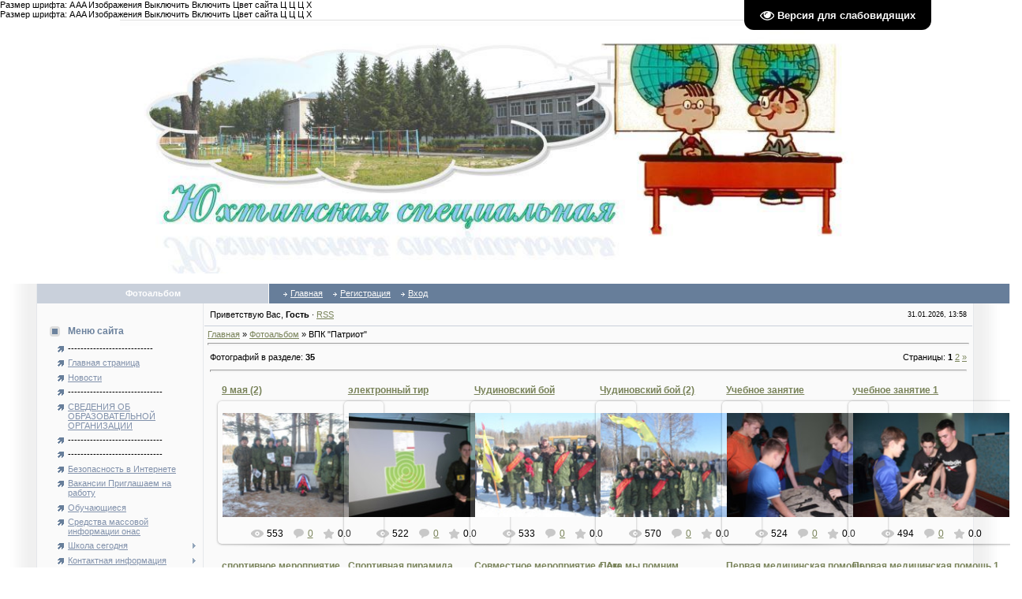

--- FILE ---
content_type: text/html; charset=UTF-8
request_url: https://xn----7sbbtmmdimpiudh8b0a8a3g0a.xn--p1ai/photo/vpk_quot_patriot_quot/otchet_po_grantu/8
body_size: 15190
content:
<html>
<head>
<meta http-equiv="content-type" content="text/html; charset=UTF-8">
<title>Отчет по Гранту - ВПК &quot;Патриот&quot; - Фотоальбом - Юхтинская специальная школа Социальный проект Газета</title>

<link type="text/css" rel="StyleSheet" href="/.s/src/css/181.css" />

	<link rel="stylesheet" href="/.s/src/base.min.css?v=221708" />
	<link rel="stylesheet" href="/.s/src/layer4.min.css?v=221708" />

	<script src="/.s/src/jquery-1.12.4.min.js"></script>
	
	<script src="/.s/src/uwnd.min.js?v=221708"></script>
	<script src="//s772.ucoz.net/cgi/uutils.fcg?a=uSD&ca=2&ug=999&isp=1&r=0.964065442563111"></script>
<script>/* --- UCOZ-JS-INIT_CODE --- */
uShowLightboxPage = 1
/* --- UCOZ-JS-END --- */</script>

	<link rel="stylesheet" href="/.s/src/ulightbox/ulightbox.min.css" />
	<link rel="stylesheet" href="/.s/src/entriesList.css" />
	<link rel="stylesheet" href="/.s/src/photo.css" />
	<link rel="stylesheet" href="/.s/src/photopage.min.css" />
	<link rel="stylesheet" href="/.s/src/social.css" />
	<script src="/.s/src/ulightbox/ulightbox.min.js"></script>
	<script src="/.s/src/photopage.min.js"></script>
	<script src="/.s/src/visually_impaired.min.js"></script>
	<script>
/* --- UCOZ-JS-DATA --- */
window.uCoz = {"language":"ru","country":"US","site":{"domain":"xn----7sbbtmmdimpiudh8b0a8a3g0a.xn--p1ai","id":"0uhtaspec","host":"uhtaspec.ucoz.ru"},"uLightboxType":1,"sign":{"7252":"Предыдущий","7287":"Перейти на страницу с фотографией.","7251":"Запрошенный контент не может быть загружен. Пожалуйста, попробуйте позже.","7253":"Начать слайд-шоу","5458":"Следующий","7254":"Изменить размер","5255":"Помощник","3125":"Закрыть"},"layerType":4,"module":"photo","ssid":"467150071670413260452"};
/* --- UCOZ-JS-CODE --- */
	var uhe    = 1;
	var lng    = 'ru';
	var has    = 0;
	var imgs   = 0;
	var bg     = 0;
	var hwidth = 0;
	var bgs    = [1, 2 ];
	var fonts  = [18,20,22,24,26,28];
	var eyeSVG = '<?xml version="1.0" encoding="utf-8"?><svg width="18" height="18" viewBox="0 0 1750 1750" xmlns="http://www.w3.org/2000/svg"><path fill="#ffffff" d="M1664 960q-152-236-381-353 61 104 61 225 0 185-131.5 316.5t-316.5 131.5-316.5-131.5-131.5-316.5q0-121 61-225-229 117-381 353 133 205 333.5 326.5t434.5 121.5 434.5-121.5 333.5-326.5zm-720-384q0-20-14-34t-34-14q-125 0-214.5 89.5t-89.5 214.5q0 20 14 34t34 14 34-14 14-34q0-86 61-147t147-61q20 0 34-14t14-34zm848 384q0 34-20 69-140 230-376.5 368.5t-499.5 138.5-499.5-139-376.5-368q-20-35-20-69t20-69q140-229 376.5-368t499.5-139 499.5 139 376.5 368q20 35 20 69z"/></svg>';
	jQuery(function ($) {
		document.body.insertAdjacentHTML('afterBegin', '<a id="uhvb" class="in-body top-right" style="background-color:#000000; color:#ffffff; " href="javascript:;" onclick="uvcl();" itemprop="copy">'+eyeSVG+' <b>Версия для слабовидящих</b></a>');
		uhpv(has);
	});
	

		function eRateEntry(select, id, a = 65, mod = 'photo', mark = +select.value, path = '', ajax, soc) {
			if (mod == 'shop') { path = `/${ id }/edit`; ajax = 2; }
			( !!select ? confirm(select.selectedOptions[0].textContent.trim() + '?') : true )
			&& _uPostForm('', { type:'POST', url:'/' + mod + path, data:{ a, id, mark, mod, ajax, ...soc } });
		}
 function uSocialLogin(t) {
			var params = {"ok":{"width":710,"height":390},"vkontakte":{"height":400,"width":790},"yandex":{"width":870,"height":515}};
			var ref = escape(location.protocol + '//' + ('xn----7sbbtmmdimpiudh8b0a8a3g0a.xn--p1ai' || location.hostname) + location.pathname + ((location.hash ? ( location.search ? location.search + '&' : '?' ) + 'rnd=' + Date.now() + location.hash : ( location.search || '' ))));
			window.open('/'+t+'?ref='+ref,'conwin','width='+params[t].width+',height='+params[t].height+',status=1,resizable=1,left='+parseInt((screen.availWidth/2)-(params[t].width/2))+',top='+parseInt((screen.availHeight/2)-(params[t].height/2)-20)+'screenX='+parseInt((screen.availWidth/2)-(params[t].width/2))+',screenY='+parseInt((screen.availHeight/2)-(params[t].height/2)-20));
			return false;
		}
		function TelegramAuth(user){
			user['a'] = 9; user['m'] = 'telegram';
			_uPostForm('', {type: 'POST', url: '/index/sub', data: user});
		}
function getPhotoVars( ) {
			return {
				currentPage: 1,
				pageUrlMask: "/photo/vpk_quot_patriot_quot/otchet_po_grantu/8-%p-0-0-2-0-0-%a",
				photoIds: {"2":null,"1":[65,99,98,97,96,95,94,93,92,91,90,89,88,87,86,85,84,83,82,81,80,79,78,77,76,75,74,73,72,71]},
				photoUrls: {"1":[[65,"/_ph/8/2/246007838.jpg","/_ph/8/1/246007838.jpg"],[99,"/_ph/8/2/417717900.jpg","/_ph/8/1/417717900.jpg"],[98,"/_ph/8/2/238549582.jpg","/_ph/8/1/238549582.jpg"],[97,"/_ph/8/2/964751977.jpg","/_ph/8/1/964751977.jpg"],[96,"/_ph/8/2/157307605.jpg","/_ph/8/1/157307605.jpg"],[95,"/_ph/8/2/578663717.jpg","/_ph/8/1/578663717.jpg"],[94,"/_ph/8/2/216049168.jpg","/_ph/8/1/216049168.jpg"],[93,"/_ph/8/2/491295087.jpg","/_ph/8/1/491295087.jpg"],[92,"/_ph/8/2/238777722.jpg","/_ph/8/1/238777722.jpg"],[91,"/_ph/8/2/272905083.jpg","/_ph/8/1/272905083.jpg"],[90,"/_ph/8/2/136068899.jpg","/_ph/8/1/136068899.jpg"],[89,"/_ph/8/2/343387787.jpg","/_ph/8/1/343387787.jpg"],[88,"/_ph/8/2/952903842.jpg","/_ph/8/1/952903842.jpg"],[87,"/_ph/8/2/11043963.jpg","/_ph/8/1/11043963.jpg"],[86,"/_ph/8/2/374187364.jpg","/_ph/8/1/374187364.jpg"],[85,"/_ph/8/2/442038152.jpg","/_ph/8/1/442038152.jpg"],[84,"/_ph/8/2/658076637.jpg","/_ph/8/1/658076637.jpg"],[83,"/_ph/8/2/674833177.jpg","/_ph/8/1/674833177.jpg"],[82,"/_ph/8/2/820418948.jpg","/_ph/8/1/820418948.jpg"],[81,"/_ph/8/2/72143845.jpg","/_ph/8/1/72143845.jpg"],[80,"/_ph/8/2/895357392.jpg","/_ph/8/1/895357392.jpg"],[79,"/_ph/8/2/650161805.jpg","/_ph/8/1/650161805.jpg"],[78,"/_ph/8/2/152064511.jpg","/_ph/8/1/152064511.jpg"],[77,"/_ph/8/2/988927684.jpg","/_ph/8/1/988927684.jpg"],[76,"/_ph/8/2/814251857.jpg","/_ph/8/1/814251857.jpg"],[75,"/_ph/8/2/27379166.jpg","/_ph/8/1/27379166.jpg"],[74,"/_ph/8/2/11647072.jpg","/_ph/8/1/11647072.jpg"],[73,"/_ph/8/2/364749368.jpg","/_ph/8/1/364749368.jpg"],[72,"/_ph/8/2/555880080.jpg","/_ph/8/1/555880080.jpg"],[71,"/_ph/8/2/522540117.jpg","/_ph/8/1/522540117.jpg"]],"2":null},
			};
		}

		function checkPhotoPosition(urls, url ) {
			var r;
			$.each(urls, function(p, i ) {
				if ( i ) {
					if ( i[0][1] == url ) {
						r = [-1, p];
						return;
					} else if ( i[i.length-1][1] == url ) {
						r = [1, p];
						return;
					}
				}
			});
			return r;
		}

		window.photo.photoVars = getPhotoVars();
function loginPopupForm(params = {}) { new _uWnd('LF', ' ', -250, -100, { closeonesc:1, resize:1 }, { url:'/index/40' + (params.urlParams ? '?'+params.urlParams : '') }) }
window.photo.pagePhotoWidth = '500';
/* --- UCOZ-JS-END --- */
</script>

	<style>.UhideBlock{display:none; }
:where(:root){--pht-cols:6;--pht-img-width:200px;--pht-img-height:150px;}.ph-wrap,.ph-tc{ width:200px; height:150px; }
	.uphoto{ width:210px; }</style>
	<script type="text/javascript">new Image().src = "//counter.yadro.ru/hit;noadsru?r"+escape(document.referrer)+(screen&&";s"+screen.width+"*"+screen.height+"*"+(screen.colorDepth||screen.pixelDepth))+";u"+escape(document.URL)+";"+Date.now();</script>
</head><div id="infobardm">Размер шрифта: 
 <a onclick="dmfunctsizeone();" class="dmchangea1">A</a>
 <a onclick="dmfunctsizetwo();" class="dmchangea2">A</a
 ><a onclick="dmfunctsizethree();" class="dmchangea3">A</a>
 
 Изображения <a onclick="dmdisableimage();" class="dmdisableimage">Выключить</a>
 <a onclick="dmenableimage();" class="dmenableimage">Включить</a>
 
 Цвет сайта <a onclick="dmcolor1();" class="dmcolor1">Ц</a>
 <a onclick="dmcolor2();" class="dmcolor2">Ц</a>
 <a onclick="dmcolor3();" class="dmcolor3">Ц</a>
 
 <a onclick="dmreset();" class="dmcolor4">Х</a>
</div><div id="infobardm">Размер шрифта: 
 <a onclick="dmfunctsizeone();" class="dmchangea1">A</a>
 <a onclick="dmfunctsizetwo();" class="dmchangea2">A</a
 ><a onclick="dmfunctsizethree();" class="dmchangea3">A</a>
 
 Изображения <a onclick="dmdisableimage();" class="dmdisableimage">Выключить</a>
 <a onclick="dmenableimage();" class="dmenableimage">Включить</a>
 
 Цвет сайта <a onclick="dmcolor1();" class="dmcolor1">Ц</a>
 <a onclick="dmcolor2();" class="dmcolor2">Ц</a>
 <a onclick="dmcolor3();" class="dmcolor3">Ц</a>
 
 <a onclick="dmreset();" class="dmcolor4">Х</a>
</div>

<body bgcolor="#FFFFFF" topmargin="0" leftmargin="0" rightmargin="0" bottommargin="0" marginwidth=0 marginheight=0>
<div id="utbr8214" rel="s772"></div>
<!--U1AHEADER1Z--><table style="border-collapse: collapse; width: 100%; background-color: rgb(255, 255, 255);" width="" align=""><tbody><tr><td style="text-align: center;">&nbsp; &nbsp;</td><td style="text-align: center;"><img src="/s1904.pub.1528kh505333333_szhat.jpg" alt="" width="975px"><br></td><td>&nbsp; &nbsp;</td></tr></tbody></table><br><table width="100%" align="center" border="0" cellpadding="0" cellspacing="0" style="text-align: center;">
<tbody><tr>
<td rowspan="2" background="/.s/t/181/1.gif"><img src="/.s/t/181/2.gif" height="1" width="46" border="0"></td>
<td class="mframe" valign="top" width="97%" bgcolor="#fafafa">
<table height="100%" width="100%" border="0" cellpadding="0" cellspacing="0">
<tbody>
<tr>
<td class="colwhite" height="25" align="center" bgcolor="#c9d0db"><span style="font-weight: bold; color: rgb(255, 255, 255);">Фотоальбом</span></td>
<td style="padding-left: 15px; padding-right: 15px;" bgcolor="#677e9a">
<table border="0" cellpadding="0" cellspacing="0">
<tbody><tr>
<td class="menuTd"><a href="https://юхтинская-спецшкола.рф/" class="menu1"><!--<s5176>-->Главная<!--</s>--></a></td>
<td class="menuTd"><a class="menu1" href="/register"><!--<s3089>-->Регистрация<!--</s>--></a></td>
<td class="menuTd"><a class="menu1" href="javascript:;" rel="nofollow" onclick="loginPopupForm(); return false;"><!--<s3087>-->Вход<!--</s>--></a></td>
</tr>
</tbody></table>
</td>
</tr>
</tbody></table>
</td>

</tr>
</tbody></table><!--/U1AHEADER1Z-->
<table border="0" cellpadding="0" cellspacing="0" width="100%" height="100%" align="center">
<tr>
<td background="/.s/t/181/1.gif" rowspan="2"><img border="0" src="/.s/t/181/2.gif" width="46" height="1"></td>
<td width="97%" class="mframe" valign="top" height="100%" bgcolor="#FAFAFA">
<table border="0" cellpadding="0" cellspacing="0" width="100%" height="100%" align="center">
<tr>

<td valign="top" width="210" class="colgray" height="100%" style="padding-top:10px; padding-bottom:20px;">
<!--U1CLEFTER1Z--><br><table width="100%" border="0" cellpadding="2" cellspacing="1">
<tbody>
<tr>
<td style="padding-left: 15px;" class="blocktitle" height="25"><img src="/.s/t/181/4.gif" width="20" align="absMiddle" border="0" height="13"> <b><!-- <bt> --><!--<s5184>-->Меню сайта<!--</s>--><!-- </bt> --></b></td></tr>
<tr>
<td style="padding-left: 25px;">
<div align="left"><!-- <bc> --><div id="uMenuDiv1" class="uMenuV" style="position:relative;"><ul class="uMenuRoot">
<li><div class="umn-tl"><div class="umn-tr"><div class="umn-tc"></div></div></div><div class="umn-ml"><div class="umn-mr"><div class="umn-mc"><div class="uMenuItem"><span>---------------------------</span></div></div></div></div><div class="umn-bl"><div class="umn-br"><div class="umn-bc"><div class="umn-footer"></div></div></div></div></li>
<li><div class="umn-tl"><div class="umn-tr"><div class="umn-tc"></div></div></div><div class="umn-ml"><div class="umn-mr"><div class="umn-mc"><div class="uMenuItem"><a href="http://юхтинская-спецшкола.рф/"><span>Главная страница</span></a></div></div></div></div><div class="umn-bl"><div class="umn-br"><div class="umn-bc"><div class="umn-footer"></div></div></div></div></li>
<li><div class="umn-tl"><div class="umn-tr"><div class="umn-tc"></div></div></div><div class="umn-ml"><div class="umn-mr"><div class="umn-mc"><div class="uMenuItem"><a href="http://uhtaspec.ucoz.ru/news/" target="_blank"><span>Новости</span></a></div></div></div></div><div class="umn-bl"><div class="umn-br"><div class="umn-bc"><div class="umn-footer"></div></div></div></div></li>
<li><div class="umn-tl"><div class="umn-tr"><div class="umn-tc"></div></div></div><div class="umn-ml"><div class="umn-mr"><div class="umn-mc"><div class="uMenuItem"><span>------------------------------</span></div></div></div></div><div class="umn-bl"><div class="umn-br"><div class="umn-bc"><div class="umn-footer"></div></div></div></div></li>
<li><div class="umn-tl"><div class="umn-tr"><div class="umn-tc"></div></div></div><div class="umn-ml"><div class="umn-mr"><div class="umn-mc"><div class="uMenuItem"><a href="https://svbyussh.obramur.ru/pages/svedeniya-ob-obrazovatelnoy-organizatsii/" target="_blank"><span>СВЕДЕНИЯ ОБ ОБРАЗОВАТЕЛЬНОЙ ОРГАНИЗАЦИИ</span></a></div></div></div></div><div class="umn-bl"><div class="umn-br"><div class="umn-bc"><div class="umn-footer"></div></div></div></div></li>
<li><div class="umn-tl"><div class="umn-tr"><div class="umn-tc"></div></div></div><div class="umn-ml"><div class="umn-mr"><div class="umn-mc"><div class="uMenuItem"><span>------------------------------</span></div></div></div></div><div class="umn-bl"><div class="umn-br"><div class="umn-bc"><div class="umn-footer"></div></div></div></div></li>
<li><div class="umn-tl"><div class="umn-tr"><div class="umn-tc"></div></div></div><div class="umn-ml"><div class="umn-mr"><div class="umn-mc"><div class="uMenuItem"><span>------------------------------</span></div></div></div></div><div class="umn-bl"><div class="umn-br"><div class="umn-bc"><div class="umn-footer"></div></div></div></div></li>
<li><div class="umn-tl"><div class="umn-tr"><div class="umn-tc"></div></div></div><div class="umn-ml"><div class="umn-mr"><div class="umn-mc"><div class="uMenuItem"><a href="http://xn----7sbbtmmdimpiudh8b0a8a3g0a.xn--p1ai/index/internetbezopasnost/0-73" target="_blank"><span>Безопасность в Интернете</span></a></div></div></div></div><div class="umn-bl"><div class="umn-br"><div class="umn-bc"><div class="umn-footer"></div></div></div></div></li>
<li><div class="umn-tl"><div class="umn-tr"><div class="umn-tc"></div></div></div><div class="umn-ml"><div class="umn-mr"><div class="umn-mc"><div class="uMenuItem"><a href="http://xn----7sbbtmmdimpiudh8b0a8a3g0a.xn--p1ai/index/vakansii_priglashaem_na_rabotu/0-98" target="_blank"><span>Вакансии Приглашаем на работу</span></a></div></div></div></div><div class="umn-bl"><div class="umn-br"><div class="umn-bc"><div class="umn-footer"></div></div></div></div></li>
<li><div class="umn-tl"><div class="umn-tr"><div class="umn-tc"></div></div></div><div class="umn-ml"><div class="umn-mr"><div class="umn-mc"><div class="uMenuItem"><a href="http://uhtaspec.ucoz.ru/index/obuchajushhiesja/0-57"><span>Обучающиеся</span></a></div></div></div></div><div class="umn-bl"><div class="umn-br"><div class="umn-bc"><div class="umn-footer"></div></div></div></div></li>
<li><div class="umn-tl"><div class="umn-tr"><div class="umn-tc"></div></div></div><div class="umn-ml"><div class="umn-mr"><div class="umn-mc"><div class="uMenuItem"><a href="http://huligan-13.narod.ru/links.html" target="_blank"><span>Средства массовой информации онас</span></a></div></div></div></div><div class="umn-bl"><div class="umn-br"><div class="umn-bc"><div class="umn-footer"></div></div></div></div></li>
<li style="position:relative;"><div class="umn-tl"><div class="umn-tr"><div class="umn-tc"></div></div></div><div class="umn-ml"><div class="umn-mr"><div class="umn-mc"><div class="uMenuItem"><div class="uMenuArrow"></div><a href="/index/0-14" target="_blank"><span>Школа сегодня</span></a></div></div></div></div><div class="umn-bl"><div class="umn-br"><div class="umn-bc"><div class="umn-footer"></div></div></div></div><ul style="display:none;">
<li><div class="uMenuItem"><a href="http://uhtaspec.ucoz.ru/index/0-10" target="_blank"><span>Размышления о школе</span></a></div></li>
<li><div class="uMenuItem"><a href="http://www.xn----7sbbtmmdimpiudh8b0a8a3g0a.xn--p1ai/index/razmyshlenija_o_shkole/0-62"><span>Размышления о школе+</span></a></div></li>
<li><div class="uMenuItem"><a href="http://uhtaspec.ucoz.ru/photo/" target="_blank"><span>Фотоальбомы</span></a></div></li>
<li><div class="uMenuItem"><a href="http://www.huligan-13.narod.ru/photoalbum.html" target="_blank"><span>Фото с сайта "Хулиган-13"</span></a></div></li>
<li><div class="uMenuItem"><a href="/index/0-16" target="_blank"><span>Музыкальный клуб ЛИРА</span></a></div></li>
<li><div class="uMenuItem"><a href="/index/0-17"><span>Тропой Берендея</span></a></div><ul style="display:none;">
<li><div class="uMenuItem"><a href="/index/nash_sad/0-25"><span>Наш сад</span></a></div></li></ul></li>
<li><div class="uMenuItem"><a href="/index/0-8" target="_blank"><span>Спортивный клуб "ФАКЕЛ"</span></a></div></li></ul></li>
<li style="position:relative;"><div class="umn-tl"><div class="umn-tr"><div class="umn-tc"></div></div></div><div class="umn-ml"><div class="umn-mr"><div class="umn-mc"><div class="uMenuItem"><div class="uMenuArrow"></div><a href="/index/telefonnaja_kniga/0-18"><span>Контактная информация</span></a></div></div></div></div><div class="umn-bl"><div class="umn-br"><div class="umn-bc"><div class="umn-footer"></div></div></div></div><ul style="display:none;">
<li><div class="uMenuItem"><a href="/index/kak_k_nam_dobratsja/0-27"><span>Как к нам добраться</span></a></div></li></ul></li>
<li><div class="umn-tl"><div class="umn-tr"><div class="umn-tc"></div></div></div><div class="umn-ml"><div class="umn-mr"><div class="umn-mc"><div class="uMenuItem"><a href="/index/virtualnyj_shkolnyj_muzej/0-28"><span>Школьный музей</span></a></div></div></div></div><div class="umn-bl"><div class="umn-br"><div class="umn-bc"><div class="umn-footer"></div></div></div></div></li>
<li><div class="umn-tl"><div class="umn-tr"><div class="umn-tc"></div></div></div><div class="umn-ml"><div class="umn-mr"><div class="umn-mc"><div class="uMenuItem"><a href="/index/nash_kinozal/0-41"><span>Наш кинозал</span></a></div></div></div></div><div class="umn-bl"><div class="umn-br"><div class="umn-bc"><div class="umn-footer"></div></div></div></div></li>
<li><div class="umn-tl"><div class="umn-tr"><div class="umn-tc"></div></div></div><div class="umn-ml"><div class="umn-mr"><div class="umn-mc"><div class="uMenuItem"><a href="/index/uchitelskaja/0-54"><span>Учительская</span></a></div></div></div></div><div class="umn-bl"><div class="umn-br"><div class="umn-bc"><div class="umn-footer"></div></div></div></div></li>
<li><div class="umn-tl"><div class="umn-tr"><div class="umn-tc"></div></div></div><div class="umn-ml"><div class="umn-mr"><div class="umn-mc"><div class="uMenuItem"><a href="http://xn----7sbbtmmdimpiudh8b0a8a3g0a.xn--p1ai/index/telefony_doverija_dlja_detej_i_ikh_roditelej/0-71"><span>Телефоны доверия для...</span></a></div></div></div></div><div class="umn-bl"><div class="umn-br"><div class="umn-bc"><div class="umn-footer"></div></div></div></div></li>
<li><div class="umn-tl"><div class="umn-tr"><div class="umn-tc"></div></div></div><div class="umn-ml"><div class="umn-mr"><div class="umn-mc"><div class="uMenuItem"><a href="http://xn----7sbbtmmdimpiudh8b0a8a3g0a.xn--p1ai/index/obratnaja_svjaz/0-76"><span>Обратная связь</span></a></div></div></div></div><div class="umn-bl"><div class="umn-br"><div class="umn-bc"><div class="umn-footer"></div></div></div></div></li>
<li><div class="umn-tl"><div class="umn-tr"><div class="umn-tc"></div></div></div><div class="umn-ml"><div class="umn-mr"><div class="umn-mc"><div class="uMenuItem"><a href="http://uhtaspec.ucoz.ru/gb/"><span>Гостевая книга </span></a></div></div></div></div><div class="umn-bl"><div class="umn-br"><div class="umn-bc"><div class="umn-footer"></div></div></div></div></li></ul></div><script>$(function(){_uBuildMenu('#uMenuDiv1',0,document.location.href+'/','uMenuItemA','uMenuArrow',2500);})</script><!-- </bc> --></div></td></tr></tbody></table><br>
<table width="100%" border="0" cellpadding="0" cellspacing="0">
<tbody>
<tr>
<td bgcolor="#e2e6ea"><img src="/.s/t/181/2.gif" width="1" border="0" height="4"></td></tr>
<tr>
<td class="msep" bgcolor="#f5f5f5"><img src="/.s/t/181/2.gif" width="1" border="0" height="4"></td></tr></tbody></table><br>
<!--ENDIF-->
<!-- </block1> -->

<!-- <block2> -->

<table width="100%" border="0" cellpadding="2" cellspacing="1">
<tbody>
<tr>
<td style="padding-left: 15px;" class="blocktitle" height="25"><img src="/.s/t/181/4.gif" width="20" align="absMiddle" border="0" height="13"> <b><!-- <bt> --><!--<s5158>-->Форма входа<!--</s>--><!-- </bt> --></b></td></tr>
<tr>
<td style="padding-left: 25px;">
<div align="left"><!-- <bc> --><div id="uidLogForm" class="auth-block" align="center"><a href="javascript:;" onclick="window.open('https://login.uid.me/?site=0uhtaspec&ref='+escape(location.protocol + '//' + ('xn----7sbbtmmdimpiudh8b0a8a3g0a.xn--p1ai' || location.hostname) + location.pathname + ((location.hash ? ( location.search ? location.search + '&' : '?' ) + 'rnd=' + Date.now() + location.hash : ( location.search || '' )))),'uidLoginWnd','width=580,height=450,resizable=yes,titlebar=yes');return false;" class="login-with uid" title="Войти через uID" rel="nofollow"><i></i></a><a href="javascript:;" onclick="return uSocialLogin('vkontakte');" data-social="vkontakte" class="login-with vkontakte" title="Войти через ВКонтакте" rel="nofollow"><i></i></a><a href="javascript:;" onclick="return uSocialLogin('yandex');" data-social="yandex" class="login-with yandex" title="Войти через Яндекс" rel="nofollow"><i></i></a><a href="javascript:;" onclick="return uSocialLogin('ok');" data-social="ok" class="login-with ok" title="Войти через Одноклассники" rel="nofollow"><i></i></a></div><!-- </bc> --></div></td></tr></tbody></table><br>
<table width="100%" border="0" cellpadding="0" cellspacing="0">
<tbody>
<tr>
<td bgcolor="#e2e6ea"><img src="/.s/t/181/2.gif" width="1" border="0" height="4"></td></tr>
<tr>
<td class="msep" bgcolor="#f5f5f5"><img src="/.s/t/181/2.gif" width="1" border="0" height="4"></td></tr></tbody></table><br>

<!-- </block2> -->

<!-- <block3> -->

<table width="100%" border="0" cellpadding="2" cellspacing="1">
<tbody>
<tr>
<td style="padding-left: 15px;" class="blocktitle" height="25"><img src="/.s/t/181/4.gif" width="20" align="absMiddle" border="0" height="13"> <b><!-- <bt> --><!--<s5351>-->Категории раздела<!--</s>--><!-- </bt> --></b></td></tr>
<tr>
<td style="padding-left: 25px;">
<div align="left"><!-- <bc> --><table border="0" cellspacing="1" cellpadding="0" width="100%" class="catsTable"><tr>
					<td style="width:25%" class="catsTd" valign="top" id="cid8">
						<a href="/photo/vpk_quot_patriot_quot/otchet_po_grantu/8" class="catNameActive">Отчет по Гранту</a>  <span class="catNumData" style="unicode-bidi:embed;">[35]</span> 
					</td></tr></table><!-- </bc> --></div></td></tr></tbody></table><br>
<table width="100%" border="0" cellpadding="0" cellspacing="0">
<tbody>
<tr>
<td bgcolor="#e2e6ea"><img src="/.s/t/181/2.gif" width="1" border="0" height="4"></td></tr>
<tr>
<td class="msep" bgcolor="#f5f5f5"><img src="/.s/t/181/2.gif" width="1" border="0" height="4"></td></tr></tbody></table><br>

<!-- </block3> -->

<!-- <block4> -->

<table width="100%" border="0" cellpadding="2" cellspacing="1">
<tbody>
<tr>
<td style="padding-left: 15px;" class="blocktitle" height="25"><img src="/.s/t/181/4.gif" width="20" align="absMiddle" border="0" height="13"> <b><!-- <bt> --><!--<s3163>-->Поиск<!--</s>--><!-- </bt> --></b></td></tr>
<tr>
<td style="padding-left: 25px;">
<div align="left"><div align="center"><!-- <bc> -->
		<div class="searchForm">
			<form onsubmit="this.sfSbm.disabled=true" method="get" style="margin:0" action="/search/">
				<div align="center" class="schQuery">
					<input type="text" name="q" maxlength="30" size="20" class="queryField" />
				</div>
				<div align="center" class="schBtn">
					<input type="submit" class="searchSbmFl" name="sfSbm" value="Найти" />
				</div>
				<input type="hidden" name="t" value="0">
			</form>
		</div><!-- </bc> --></div></div></td></tr></tbody></table><br>
<table width="100%" border="0" cellpadding="0" cellspacing="0">
<tbody>
<tr>
<td bgcolor="#e2e6ea"><img src="/.s/t/181/2.gif" width="1" border="0" height="4"></td></tr>
<tr>
<td class="msep" bgcolor="#f5f5f5"><img src="/.s/t/181/2.gif" width="1" border="0" height="4"></td></tr></tbody></table><br>

<!-- </block4> -->

<!-- <block5> -->

<!-- </block5> -->

<!-- <block6> -->

<!-- </block6> -->

<!-- <block7> -->

<table width="100%" border="0" cellpadding="2" cellspacing="1">
<tbody>
<tr>
<td style="padding-left: 15px;" class="blocktitle" height="25"><img src="/.s/t/181/4.gif" width="20" align="absMiddle" border="0" height="13"> <b><!-- <bt> --><!--<s5207>-->Наш опрос<!--</s>--><!-- </bt> --></b></td></tr>
<tr>
<td style="padding-left: 25px;">
<div align="left"><!-- <bc> --><script>function pollnow410(){document.getElementById('PlBtn410').disabled=true;_uPostForm('pollform410',{url:'/poll/',type:'POST'});}function polll410(id,i){_uPostForm('',{url:'/poll/'+id+'-1-'+i+'-410',type:'GET'});}</script><div id="pollBlock410"><form id="pollform410" onsubmit="pollnow410();return false;">
			<div class="pollBlock">
				<div class="pollQue"><b>1. Открытость и доступность информации об организации</b></div>
				<div class="pollAns"><div class="answer"><input id="a4101" type="radio" name="answer" value="1" style="vertical-align:middle;" /> <label style="vertical-align:middle;display:inline;" for="a4101">• Хорошо</label></div>
<div class="answer"><input id="a4102" type="radio" name="answer" value="2" style="vertical-align:middle;" /> <label style="vertical-align:middle;display:inline;" for="a4102">• Удовлетворительно</label></div>
<div class="answer"><input id="a4103" type="radio" name="answer" value="3" style="vertical-align:middle;" /> <label style="vertical-align:middle;display:inline;" for="a4103">• Ниже среднего</label></div>
<div class="answer"><input id="a4104" type="radio" name="answer" value="4" style="vertical-align:middle;" /> <label style="vertical-align:middle;display:inline;" for="a4104">• Неудовлетворительно</label></div>

					<div id="pollSbm410" class="pollButton"><input class="pollBut" id="PlBtn410" type="submit" value="Оценить" /></div>
					<input type="hidden" name="ssid" value="467150071670413260452" />
					<input type="hidden" name="id"   value="6" />
					<input type="hidden" name="a"    value="1" />
					<input type="hidden" name="ajax" value="410" /></div>
				<div class="pollLnk"> <a href="javascript:;" rel="nofollow" onclick="new _uWnd('PollR','Результаты опроса',660,200,{closeonesc:1,maxh:400},{url:'/poll/6'});return false;">Результаты</a> | <a href="javascript:;" rel="nofollow" onclick="new _uWnd('PollA','Архив опросов',660,250,{closeonesc:1,maxh:400,max:1,min:1},{url:'/poll/0-2'});return false;">Архив опросов</a> </div>
				<div class="pollTot">Всего ответов: <b>10</b></div>
			</div></form></div><!-- </bc> --></div></td></tr></tbody></table><br>
<table width="100%" border="0" cellpadding="0" cellspacing="0">
<tbody>
<tr>
<td bgcolor="#e2e6ea"><img src="/.s/t/181/2.gif" width="1" border="0" height="4"></td></tr>
<tr>
<td class="msep" bgcolor="#f5f5f5"><img src="/.s/t/181/2.gif" width="1" border="0" height="4"></td></tr></tbody></table><br>

<!-- </block7> -->

<!-- <block8> -->
<table width="100%" border="0" cellpadding="2" cellspacing="1">
<tbody>
<tr>
<td style="padding-left: 15px;" class="blocktitle" height="25"><img src="/.s/t/181/4.gif" width="20" align="absMiddle" border="0" height="13"> <b><!-- <bt> --><!--<s5204>-->Друзья сайта<!--</s>--><!-- </bt> --></b></td></tr>
<tr>
<td style="padding-left: 25px;">
<div align="left"><!-- <bc> --><!--<s1546>-->
</div><li><a href="//www.ucoz.ru/" target="_blank">Создать сайт</a> 
</li><li><a href="http://www.woweb.ru/" target="_blank">Все для веб-мастера</a> 
</li><li><a href="http://www.wosoft.ru/" target="_blank">Программы для всех</a> 
</li><li><a href="//fun.ucoz.ru/" target="_blank">Мир развлечений</a> 
</li><li><a href="http://www.wolist.ru/" target="_blank">Лучшие сайты Рунета</a> 
</li><li><a href="//eda.ucoz.ru/" target="_blank">Кулинарные рецепты</a><!--</s>--><!-- </bc> --></li></td></tr></tbody></table><br>
<table width="100%" border="0" cellpadding="0" cellspacing="0">
<tbody>
<tr>
<td bgcolor="#e2e6ea"><img src="/.s/t/181/2.gif" width="1" border="0" height="4"></td></tr>
<tr>
<td class="msep" bgcolor="#f5f5f5"><img src="/.s/t/181/2.gif" width="1" border="0" height="4"></td></tr></tbody></table><br>
<!-- </block8> -->

<!-- <block9> -->
<table width="100%" border="0" cellpadding="2" cellspacing="1">
<tbody>
<tr>
<td style="padding-left: 15px;" class="blocktitle" height="25"><img src="/.s/t/181/4.gif" width="20" align="absMiddle" border="0" height="13"> <b><!-- <bt> --><!--<s5195>-->Статистика<!--</s>--><!-- </bt> --></b></td></tr>
<tr>
<td style="padding-left: 25px;">
<div align="left"><div align="center"><div style="text-align: left;"></div><div style="text-align: left;"></div><div style="text-align: left;"><div class="tOnline" id="onl1">Онлайн всего: <b>1</b></div> <div class="gOnline" id="onl2">Гостей: <b>1</b></div> <div class="uOnline" id="onl3">Пользователей: <b>0</b></div></div><!--ENDIF--><!-- </bc> --></div></div></td></tr></tbody></table><br>
<table width="100%" border="0" cellpadding="0" cellspacing="0">
<tbody>
<tr>
<td bgcolor="#e2e6ea"><img src="/.s/t/181/2.gif" width="1" border="0" height="4"></td></tr>
<tr>
<td class="msep" bgcolor="#f5f5f5"><img src="/.s/t/181/2.gif" width="1" border="0" height="4"></td></tr></tbody></table><br>
<!-- </block9> -->

<!-- <block10> -->

<table width="100%" border="0" cellpadding="2" cellspacing="1">
<tbody>
<tr>
<td style="padding-left: 15px;" class="blocktitle" height="25"><img src="/.s/t/181/4.gif" width="20" align="absMiddle" border="0" height="13"> <b><!-- <bt> --><!--<s3199>-->Мини-чат<!--</s>--><!-- </bt> --></b></td></tr>
<tr>
<td style="padding-left: 25px;">
<div align="left"><!-- <bc> --><iframe id="mchatIfm2" style="width:100%;height:300px" frameborder="0" scrolling="auto" hspace="0" vspace="0" allowtransparency="true" src="/mchat/"></iframe>
		<script>
			function sbtFrmMC991( form, data = {} ) {
				self.mchatBtn.style.display = 'none';
				self.mchatAjax.style.display = '';

				_uPostForm( form, { type:'POST', url:'/mchat/?19961756.9590131', data } )

				return false
			}

			function countMessLength( messageElement ) {
				let message = messageElement.value
				let rst = 200 - message.length

				if ( rst < 0 ) {
					rst = 0;
					message = message.substr(0, 200);
					messageElement.value = message
				}

				document.querySelector('#jeuwu28').innerHTML = rst;
			}

			var tID7174 = -1;
			var tAct7174 = false;

			function setT7174(s) {
				var v = parseInt(s.options[s.selectedIndex].value);
				document.cookie = "mcrtd=" + s.selectedIndex + "; path=/";
				if (tAct7174) {
					clearInterval(tID7174);
					tAct7174 = false;
				}
				if (v > 0) {
					tID7174 = setInterval("document.getElementById('mchatIfm2').src='/mchat/?' + Date.now();", v*1000 );
					tAct7174 = true;
				}
			}

			function initSel7174() {
				var res = document.cookie.match(/(\W|^)mcrtd=([0-9]+)/);
				var s = $("#mchatRSel")[0];
				if (res && !!s) {
					s.selectedIndex = parseInt(res[2]);
					setT7174(s);
				}
				$("#mchatMsgF").on('keydown', function(e) {
					if ( e.keyCode == 13 && e.ctrlKey && !e.shiftKey ) {
						e.preventDefault()
						this.form?.requestSubmit()
					}
				});
			}
		</script>

		<form id="MCaddFrm" onsubmit="return sbtFrmMC991(this)" class="mchat" data-submitter="sbtFrmMC991">
			
			
				<table border="0" cellpadding="1" cellspacing="1" width="100%">
					<tr><td><select id="mchatRSel" onchange="setT7174(this);" class="mchat" title="Автообновление" style="font-size:7pt;"><option value="0">--</option><option value="15">15 сек</option><option value="30">30 сек</option><option value="60">1 мин</option><option value="120">2 мин</option></select></td>
					<td width="70%" style="text-align:end;">
					<a href="javascript:;" rel="nofollow" onclick="document.querySelector('#mchatIfm2').src = '/mchat/?' + Date.now(); return false;" title="Обновить" class="mcReloadBtn"><img alt="" border="0" align="absmiddle" src="/.s/img/fr/mcr.gif" width="13" height="15"></a>
					
					
					
					</td></tr></table>

					<table border="0" cellpadding="1" cellspacing="1" width="100%">
					<tr><td colspan="2"><input type="text" maxlength="60" name="uname" class="mchat" id="mchatNmF" placeholder="Имя" title="Имя" style="width:100%;"></td></tr>
					<tr><td width="50%"><input type="text" maxlength="60" name="email"   class="mchat" id="mchatEmF"  placeholder="Email"   title="Email"   style="width:100%;"></td><td></td></tr>
					</table>

					

					<table border="0" cellpadding="1" cellspacing="1" width="100%">
					<tr><td><input id="fCode" class="captcha-answer uf-text uf-captcha" name="code" type="text" placeholder="Ответ" maxlength="6" ></td><td style="text-align:end;"><!-- <captcha_renew_html> -->
			<img class="captcha-renew mchat" src="/.s/img/ma/refresh.gif" title="Обновить код безопасности">
			<!-- </captcha_renew_html> --><input type="hidden" name="seckey" value="25864431360243553" >
			<img class="captcha-question mchat" src="/secure/?k=25864431360243553&s=mchat&tm=1769835501" title="Обновить код безопасности" >
			<!-- <captcha_script_html> -->
			<script type="text/javascript">
				function initClick() {
					$(' .captcha-question.mchat,  .captcha-renew.mchat').on('click', function(event) {
						var PARENT = $(this).parent().parent();
						$('img[src^="/secure/"]', PARENT).prop('src', '/secure/?k=25864431360243553&s=mchat&tm=' + Date.now());
						$('input[name=code]', PARENT).val('').focus();
					});
				}

				if (window.jQuery) {
					$(initClick);
				} else {
					// В новой ПУ jQuery находится в бандле, который подгружается в конце body
					// и недоступен в данный момент
					document.addEventListener('DOMContentLoaded', initClick);
				}
			</script>
			<!-- </captcha_script_html> --></td></tr>
					</table>

					<textarea name="mcmessage" class="mchat" id="mchatMsgF" title="Сообщение" onkeyup="countMessLength(this)" onfocus="countMessLength(this)" style="height:40px;width:100%;resize:none;"></textarea>
					<table border="0" cellpadding="1" cellspacing="1" width="100%">
					<tr><td><b id="jeuwu28">200</b></td><td style="text-align:end;"><input type="submit" value="OK" class="mchat" id="mchatBtn"><img alt="" style="display:none;" id="mchatAjax" src="/.s/img/fr/ajax3.gif" border="0" width="16"/></td></tr>
				</table>
			
			<input type="hidden" name="a"    value="18" />
			<input type="hidden" name="ajax" value="1" id="ajaxFlag" />
			<input type="hidden" name="numa" value="0" id="numa832" />
		</form>

		<!-- recaptcha lib -->
		
		<!-- /recaptcha lib -->

		<script>
			initSel7174();
			
			//try { bindSubmitHandler() } catch(e) {}
		</script><!-- </bc> --></div></td></tr></tbody></table><br>
<table width="100%" border="0" cellpadding="0" cellspacing="0">
<tbody>
<tr>
<td bgcolor="#e2e6ea"><img src="/.s/t/181/2.gif" width="1" border="0" height="4"></td></tr>
<tr>
<td class="msep" bgcolor="#f5f5f5"><img src="/.s/t/181/2.gif" width="1" border="0" height="4"></td></tr></tbody></table><br>

<!-- </block10> -->
<a href="http://xn--80abucjiibhv9a.xn--p1ai/"><img src="http://xn--80abucjiibhv9a.xn--p1ai/static/img/banner/rect.gif" alt="Министерство образования и науки Российской Федерации"></a><div><br><div> <a href="http://www.edu.ru" target="_blank"><img src="http://www.edu.ru/db/portal/sites/edu130x59.gif" border="0" alt="Федеральный портал " российское="" образование""=""></a></div></div><div><br></div><div><a href="http://school-collection.edu.ru/"><img src="/2222222222.gif" alt="" width="130" height="59"></a><br></div><div><br></div><div><a href="http://window.edu.ru/"><img src="/eeeeeeee.gif" alt="" width="130" height="59"></a><br></div><!--/U1CLEFTER1Z-->
</td>
<td valign="top" height="100%" style="padding-bottom:20px;">
<table border="0" cellpadding="4" cellspacing="1" width="100%">
<tr><td>
 <table border="0" cellpadding="2" cellspacing="1" width="100%">
 <tr>
 <td width="70%"><!--<s5212>-->Приветствую Вас<!--</s>-->, <b>Гость</b> &middot; <a href="https://xn----7sbbtmmdimpiudh8b0a8a3g0a.xn--p1ai/photo/rss/">RSS</a></td>
 <td align="right" class="copy">31.01.2026, 13:58</td>
 </tr>
 </table>
 </td></tr>
<tr><td style="border-top:1px solid #C9D0DB;">
<!-- <middle> -->
<!-- <body> --><a href="https://юхтинская-спецшкола.рф/"><!--<s5176>-->Главная<!--</s>--></a> &raquo; <a href="/photo/"><!--<s5169>-->Фотоальбом<!--</s>--></a> &raquo; ВПК &quot;Патриот&quot; <hr />
<table border="0" width="100%" cellspacing="1" cellpadding="2">
<tr><td width="50%" style="white-space: nowrap;"><!--<s5226>-->Фотографий в разделе<!--</s>-->: <b>35</b></td><td align="right"><!--<s3015>-->Страницы<!--</s>-->: <span class="pagesBlockuz1"><b class="swchItemA"><span>1</span></b> <a class="swchItem" href="/photo/vpk_quot_patriot_quot/otchet_po_grantu/8-2"  onclick="spages(2, '2', this); return false;" ><span>2</span></a>  <a class="swchItem swchItem-next" href="/photo/vpk_quot_patriot_quot/otchet_po_grantu/8-2"  onclick="spages(2, '2', this); return false;" ><span>&raquo;</span></a></span></td></tr>
<tr><td colspan="2" align="center"><hr /><script>
			function spages(p, s, link ) {
				if ( 1) return !!location.assign(link.href)
				ajaxPageController.showLoader()
				_uPostForm('', { url:link.attributes.href.value, data:{ ajax:Date.now() } } )
			}

			function ssorts(p, cu, seo ) {
				if ( 1 ) {
					if ( seo && seo == 1 ) {
						let url = new URLSearchParams(location.search);
						url.set('sort', p);

						location.assign([ cu, '?', url.toString().replace(/=$/, '') ].join(''));
						return;
					}

					document.location.href=''+atob('L3Bob3RvLw==')+'vpk_quot_patriot_quot/otchet_po_grantu/8-1-0-0-'+p+'';
					return;
				}
				ajaxPageController.showLoader();
				_uPostForm('', { url:''+atob('L3Bob3RvLw==')+'vpk_quot_patriot_quot/otchet_po_grantu/8-1-0-0-'+p+'-0-0-'+Math.floor(Math.random()*1e5) });
			}

			// function sfltrs
			</script>
			<div id="allEntries"><ul class="allEntriesTable u-ecc-6" id="uEntriesList" page="1"><li class="phtTdMain uEntryWrap" prev="0"><div id="entryID65" class="entryBlock">
				<span class="uphoto">
					<span class="photo-title"><a href="/photo/vpk_quot_patriot_quot/otchet_po_grantu/9_maja_2/8-0-65">9 мая (2)</a></span>
					<span class="photo-block">
						<span class="ph-wrap">
							<span class="ph-tc"><img   style="padding:0;border:0;" src="/_ph/8/1/246007838.jpg?1769835501"  /></span>
							<a href="/_ph/8/2/246007838.jpg"   class="ulightbox ph-link" data-fancybox="ultbx" data-fancybox-group="ultbx" data-url="/photo/vpk_quot_patriot_quot/otchet_po_grantu/9_maja_2/8-0-65" class="ph-link" title="Просмотры: 553 | Размеры: 448x299, 94.6Kb">
								<span class="ph-tc">
									<span class="ph-data">
										<span class="ph-date">20.01.2020</span>
										<span class="ph-descr"></span>
										<span class="ph-author" href="javascript:;" rel="nofollow" onclick="window.open('/index/8-5', 'up5', 'scrollbars=1,top=0,left=0,resizable=1,width=700,height=375'); return false;">gab-az</span>
									</span>
								</span>
							</a>
						</span>
						<span class="ph-details ph-js-details">
							
							<span class="phd-views">553</span>
							<a href="/photo/vpk_quot_patriot_quot/otchet_po_grantu/9_maja_2/8-0-65#comments" class="phd-comments">0</a>
							
							<span class="phd-rating">
								<span id="entRating65">0.0</span>
							</span>
							<span class="phd-dorating">
		<style type="text/css">
			.u-star-rating-14 { list-style:none; margin:0px; padding:0px; width:70px; height:14px; position:relative; background: url('/.s/img/photopage/rstars.png') top left repeat-x }
			.u-star-rating-14 li{ padding:0px; margin:0px; float:left }
			.u-star-rating-14 li a { display:block;width:14px;height: 14px;line-height:14px;text-decoration:none;text-indent:-9000px;z-index:20;position:absolute;padding: 0px;overflow:hidden }
			.u-star-rating-14 li a:hover { background: url('/.s/img/photopage/rstars.png') left center;z-index:2;left:0px;border:none }
			.u-star-rating-14 a.u-one-star { left:0px }
			.u-star-rating-14 a.u-one-star:hover { width:14px }
			.u-star-rating-14 a.u-two-stars { left:14px }
			.u-star-rating-14 a.u-two-stars:hover { width:28px }
			.u-star-rating-14 a.u-three-stars { left:28px }
			.u-star-rating-14 a.u-three-stars:hover { width:42px }
			.u-star-rating-14 a.u-four-stars { left:42px }
			.u-star-rating-14 a.u-four-stars:hover { width:56px }
			.u-star-rating-14 a.u-five-stars { left:56px }
			.u-star-rating-14 a.u-five-stars:hover { width:70px }
			.u-star-rating-14 li.u-current-rating { top:0 !important; left:0 !important;margin:0 !important;padding:0 !important;outline:none;background: url('/.s/img/photopage/rstars.png') left bottom;position: absolute;height:14px !important;line-height:14px !important;display:block;text-indent:-9000px;z-index:1 }
		</style><script>
			var usrarids = {};
			function ustarrating(id, mark) {
				if (!usrarids[id]) {
					usrarids[id] = 1;
					$(".u-star-li-"+id).hide();
					_uPostForm('', { type:'POST', url:`/photo`, data:{ a:65, id, mark, mod:'photo', ajax:'2' } })
				}
			}
		</script><ul id="uStarRating65" class="uStarRating65 u-star-rating-14" title="Рейтинг: 0.0/0">
			<li id="uCurStarRating65" class="u-current-rating uCurStarRating65" style="width:0%;"></li><li class="u-star-li-65"><a href="javascript:;" onclick="ustarrating('65', 1)" class="u-one-star">1</a></li>
				<li class="u-star-li-65"><a href="javascript:;" onclick="ustarrating('65', 2)" class="u-two-stars">2</a></li>
				<li class="u-star-li-65"><a href="javascript:;" onclick="ustarrating('65', 3)" class="u-three-stars">3</a></li>
				<li class="u-star-li-65"><a href="javascript:;" onclick="ustarrating('65', 4)" class="u-four-stars">4</a></li>
				<li class="u-star-li-65"><a href="javascript:;" onclick="ustarrating('65', 5)" class="u-five-stars">5</a></li></ul></span>
							
						</span>
					</span>
				</span></div></li><li class="phtTdMain uEntryWrap"><div id="entryID99" class="entryBlock">
				<span class="uphoto">
					<span class="photo-title"><a href="/photo/vpk_quot_patriot_quot/otchet_po_grantu/ehlektronnyj_tir/8-0-99">электронный тир</a></span>
					<span class="photo-block">
						<span class="ph-wrap">
							<span class="ph-tc"><img   style="padding:0;border:0;" src="/_ph/8/1/417717900.jpg?1769835501"  /></span>
							<a href="/_ph/8/2/417717900.jpg"   class="ulightbox ph-link" data-fancybox="ultbx" data-fancybox-group="ultbx" data-url="/photo/vpk_quot_patriot_quot/otchet_po_grantu/ehlektronnyj_tir/8-0-99" class="ph-link" title="Просмотры: 522 | Размеры: 448x299, 47.7Kb">
								<span class="ph-tc">
									<span class="ph-data">
										<span class="ph-date">20.01.2020</span>
										<span class="ph-descr"></span>
										<span class="ph-author" href="javascript:;" rel="nofollow" onclick="window.open('/index/8-5', 'up5', 'scrollbars=1,top=0,left=0,resizable=1,width=700,height=375'); return false;">gab-az</span>
									</span>
								</span>
							</a>
						</span>
						<span class="ph-details ph-js-details">
							
							<span class="phd-views">522</span>
							<a href="/photo/vpk_quot_patriot_quot/otchet_po_grantu/ehlektronnyj_tir/8-0-99#comments" class="phd-comments">0</a>
							
							<span class="phd-rating">
								<span id="entRating99">0.0</span>
							</span>
							<span class="phd-dorating"><ul id="uStarRating99" class="uStarRating99 u-star-rating-14" title="Рейтинг: 0.0/0">
			<li id="uCurStarRating99" class="u-current-rating uCurStarRating99" style="width:0%;"></li><li class="u-star-li-99"><a href="javascript:;" onclick="ustarrating('99', 1)" class="u-one-star">1</a></li>
				<li class="u-star-li-99"><a href="javascript:;" onclick="ustarrating('99', 2)" class="u-two-stars">2</a></li>
				<li class="u-star-li-99"><a href="javascript:;" onclick="ustarrating('99', 3)" class="u-three-stars">3</a></li>
				<li class="u-star-li-99"><a href="javascript:;" onclick="ustarrating('99', 4)" class="u-four-stars">4</a></li>
				<li class="u-star-li-99"><a href="javascript:;" onclick="ustarrating('99', 5)" class="u-five-stars">5</a></li></ul></span>
							
						</span>
					</span>
				</span></div></li><li class="phtTdMain uEntryWrap"><div id="entryID98" class="entryBlock">
				<span class="uphoto">
					<span class="photo-title"><a href="/photo/vpk_quot_patriot_quot/otchet_po_grantu/chudinovskij_boj/8-0-98">Чудиновский бой</a></span>
					<span class="photo-block">
						<span class="ph-wrap">
							<span class="ph-tc"><img   style="padding:0;border:0;" src="/_ph/8/1/238549582.jpg?1769835501"  /></span>
							<a href="/_ph/8/2/238549582.jpg"   class="ulightbox ph-link" data-fancybox="ultbx" data-fancybox-group="ultbx" data-url="/photo/vpk_quot_patriot_quot/otchet_po_grantu/chudinovskij_boj/8-0-98" class="ph-link" title="Просмотры: 533 | Размеры: 448x299, 92.6Kb">
								<span class="ph-tc">
									<span class="ph-data">
										<span class="ph-date">20.01.2020</span>
										<span class="ph-descr"></span>
										<span class="ph-author" href="javascript:;" rel="nofollow" onclick="window.open('/index/8-5', 'up5', 'scrollbars=1,top=0,left=0,resizable=1,width=700,height=375'); return false;">gab-az</span>
									</span>
								</span>
							</a>
						</span>
						<span class="ph-details ph-js-details">
							
							<span class="phd-views">533</span>
							<a href="/photo/vpk_quot_patriot_quot/otchet_po_grantu/chudinovskij_boj/8-0-98#comments" class="phd-comments">0</a>
							
							<span class="phd-rating">
								<span id="entRating98">0.0</span>
							</span>
							<span class="phd-dorating"><ul id="uStarRating98" class="uStarRating98 u-star-rating-14" title="Рейтинг: 0.0/0">
			<li id="uCurStarRating98" class="u-current-rating uCurStarRating98" style="width:0%;"></li><li class="u-star-li-98"><a href="javascript:;" onclick="ustarrating('98', 1)" class="u-one-star">1</a></li>
				<li class="u-star-li-98"><a href="javascript:;" onclick="ustarrating('98', 2)" class="u-two-stars">2</a></li>
				<li class="u-star-li-98"><a href="javascript:;" onclick="ustarrating('98', 3)" class="u-three-stars">3</a></li>
				<li class="u-star-li-98"><a href="javascript:;" onclick="ustarrating('98', 4)" class="u-four-stars">4</a></li>
				<li class="u-star-li-98"><a href="javascript:;" onclick="ustarrating('98', 5)" class="u-five-stars">5</a></li></ul></span>
							
						</span>
					</span>
				</span></div></li><li class="phtTdMain uEntryWrap"><div id="entryID97" class="entryBlock">
				<span class="uphoto">
					<span class="photo-title"><a href="/photo/vpk_quot_patriot_quot/otchet_po_grantu/chudinovskij_boj_2/8-0-97">Чудиновский бой (2)</a></span>
					<span class="photo-block">
						<span class="ph-wrap">
							<span class="ph-tc"><img   style="padding:0;border:0;" src="/_ph/8/1/964751977.jpg?1769835501"  /></span>
							<a href="/_ph/8/2/964751977.jpg"   class="ulightbox ph-link" data-fancybox="ultbx" data-fancybox-group="ultbx" data-url="/photo/vpk_quot_patriot_quot/otchet_po_grantu/chudinovskij_boj_2/8-0-97" class="ph-link" title="Просмотры: 570 | Размеры: 448x299, 91.1Kb">
								<span class="ph-tc">
									<span class="ph-data">
										<span class="ph-date">20.01.2020</span>
										<span class="ph-descr"></span>
										<span class="ph-author" href="javascript:;" rel="nofollow" onclick="window.open('/index/8-5', 'up5', 'scrollbars=1,top=0,left=0,resizable=1,width=700,height=375'); return false;">gab-az</span>
									</span>
								</span>
							</a>
						</span>
						<span class="ph-details ph-js-details">
							
							<span class="phd-views">570</span>
							<a href="/photo/vpk_quot_patriot_quot/otchet_po_grantu/chudinovskij_boj_2/8-0-97#comments" class="phd-comments">0</a>
							
							<span class="phd-rating">
								<span id="entRating97">0.0</span>
							</span>
							<span class="phd-dorating"><ul id="uStarRating97" class="uStarRating97 u-star-rating-14" title="Рейтинг: 0.0/0">
			<li id="uCurStarRating97" class="u-current-rating uCurStarRating97" style="width:0%;"></li><li class="u-star-li-97"><a href="javascript:;" onclick="ustarrating('97', 1)" class="u-one-star">1</a></li>
				<li class="u-star-li-97"><a href="javascript:;" onclick="ustarrating('97', 2)" class="u-two-stars">2</a></li>
				<li class="u-star-li-97"><a href="javascript:;" onclick="ustarrating('97', 3)" class="u-three-stars">3</a></li>
				<li class="u-star-li-97"><a href="javascript:;" onclick="ustarrating('97', 4)" class="u-four-stars">4</a></li>
				<li class="u-star-li-97"><a href="javascript:;" onclick="ustarrating('97', 5)" class="u-five-stars">5</a></li></ul></span>
							
						</span>
					</span>
				</span></div></li><li class="phtTdMain uEntryWrap"><div id="entryID96" class="entryBlock">
				<span class="uphoto">
					<span class="photo-title"><a href="/photo/vpk_quot_patriot_quot/otchet_po_grantu/uchebnoe_zanjatie/8-0-96">Учебное занятие</a></span>
					<span class="photo-block">
						<span class="ph-wrap">
							<span class="ph-tc"><img   style="padding:0;border:0;" src="/_ph/8/1/157307605.jpg?1769835501"  /></span>
							<a href="/_ph/8/2/157307605.jpg"   class="ulightbox ph-link" data-fancybox="ultbx" data-fancybox-group="ultbx" data-url="/photo/vpk_quot_patriot_quot/otchet_po_grantu/uchebnoe_zanjatie/8-0-96" class="ph-link" title="Просмотры: 524 | Размеры: 448x299, 64.9Kb">
								<span class="ph-tc">
									<span class="ph-data">
										<span class="ph-date">20.01.2020</span>
										<span class="ph-descr"></span>
										<span class="ph-author" href="javascript:;" rel="nofollow" onclick="window.open('/index/8-5', 'up5', 'scrollbars=1,top=0,left=0,resizable=1,width=700,height=375'); return false;">gab-az</span>
									</span>
								</span>
							</a>
						</span>
						<span class="ph-details ph-js-details">
							
							<span class="phd-views">524</span>
							<a href="/photo/vpk_quot_patriot_quot/otchet_po_grantu/uchebnoe_zanjatie/8-0-96#comments" class="phd-comments">0</a>
							
							<span class="phd-rating">
								<span id="entRating96">0.0</span>
							</span>
							<span class="phd-dorating"><ul id="uStarRating96" class="uStarRating96 u-star-rating-14" title="Рейтинг: 0.0/0">
			<li id="uCurStarRating96" class="u-current-rating uCurStarRating96" style="width:0%;"></li><li class="u-star-li-96"><a href="javascript:;" onclick="ustarrating('96', 1)" class="u-one-star">1</a></li>
				<li class="u-star-li-96"><a href="javascript:;" onclick="ustarrating('96', 2)" class="u-two-stars">2</a></li>
				<li class="u-star-li-96"><a href="javascript:;" onclick="ustarrating('96', 3)" class="u-three-stars">3</a></li>
				<li class="u-star-li-96"><a href="javascript:;" onclick="ustarrating('96', 4)" class="u-four-stars">4</a></li>
				<li class="u-star-li-96"><a href="javascript:;" onclick="ustarrating('96', 5)" class="u-five-stars">5</a></li></ul></span>
							
						</span>
					</span>
				</span></div></li><li class="phtTdMain uEntryWrap"><div id="entryID95" class="entryBlock">
				<span class="uphoto">
					<span class="photo-title"><a href="/photo/vpk_quot_patriot_quot/otchet_po_grantu/uchebnoe_zanjatie_1/8-0-95">учебное занятие 1</a></span>
					<span class="photo-block">
						<span class="ph-wrap">
							<span class="ph-tc"><img   style="padding:0;border:0;" src="/_ph/8/1/578663717.jpg?1769835501"  /></span>
							<a href="/_ph/8/2/578663717.jpg"   class="ulightbox ph-link" data-fancybox="ultbx" data-fancybox-group="ultbx" data-url="/photo/vpk_quot_patriot_quot/otchet_po_grantu/uchebnoe_zanjatie_1/8-0-95" class="ph-link" title="Просмотры: 494 | Размеры: 448x299, 65.5Kb">
								<span class="ph-tc">
									<span class="ph-data">
										<span class="ph-date">20.01.2020</span>
										<span class="ph-descr"></span>
										<span class="ph-author" href="javascript:;" rel="nofollow" onclick="window.open('/index/8-5', 'up5', 'scrollbars=1,top=0,left=0,resizable=1,width=700,height=375'); return false;">gab-az</span>
									</span>
								</span>
							</a>
						</span>
						<span class="ph-details ph-js-details">
							
							<span class="phd-views">494</span>
							<a href="/photo/vpk_quot_patriot_quot/otchet_po_grantu/uchebnoe_zanjatie_1/8-0-95#comments" class="phd-comments">0</a>
							
							<span class="phd-rating">
								<span id="entRating95">0.0</span>
							</span>
							<span class="phd-dorating"><ul id="uStarRating95" class="uStarRating95 u-star-rating-14" title="Рейтинг: 0.0/0">
			<li id="uCurStarRating95" class="u-current-rating uCurStarRating95" style="width:0%;"></li><li class="u-star-li-95"><a href="javascript:;" onclick="ustarrating('95', 1)" class="u-one-star">1</a></li>
				<li class="u-star-li-95"><a href="javascript:;" onclick="ustarrating('95', 2)" class="u-two-stars">2</a></li>
				<li class="u-star-li-95"><a href="javascript:;" onclick="ustarrating('95', 3)" class="u-three-stars">3</a></li>
				<li class="u-star-li-95"><a href="javascript:;" onclick="ustarrating('95', 4)" class="u-four-stars">4</a></li>
				<li class="u-star-li-95"><a href="javascript:;" onclick="ustarrating('95', 5)" class="u-five-stars">5</a></li></ul></span>
							
						</span>
					</span>
				</span></div></li><li class="phtTdMain uEntryWrap"><div id="entryID94" class="entryBlock">
				<span class="uphoto">
					<span class="photo-title"><a href="/photo/vpk_quot_patriot_quot/otchet_po_grantu/sportivnoe_meroprijatie/8-0-94">спортивное мероприятие</a></span>
					<span class="photo-block">
						<span class="ph-wrap">
							<span class="ph-tc"><img   style="padding:0;border:0;" src="/_ph/8/1/216049168.jpg?1769835501"  /></span>
							<a href="/_ph/8/2/216049168.jpg"   class="ulightbox ph-link" data-fancybox="ultbx" data-fancybox-group="ultbx" data-url="/photo/vpk_quot_patriot_quot/otchet_po_grantu/sportivnoe_meroprijatie/8-0-94" class="ph-link" title="Просмотры: 535 | Размеры: 448x299, 84.2Kb">
								<span class="ph-tc">
									<span class="ph-data">
										<span class="ph-date">20.01.2020</span>
										<span class="ph-descr"></span>
										<span class="ph-author" href="javascript:;" rel="nofollow" onclick="window.open('/index/8-5', 'up5', 'scrollbars=1,top=0,left=0,resizable=1,width=700,height=375'); return false;">gab-az</span>
									</span>
								</span>
							</a>
						</span>
						<span class="ph-details ph-js-details">
							
							<span class="phd-views">535</span>
							<a href="/photo/vpk_quot_patriot_quot/otchet_po_grantu/sportivnoe_meroprijatie/8-0-94#comments" class="phd-comments">0</a>
							
							<span class="phd-rating">
								<span id="entRating94">0.0</span>
							</span>
							<span class="phd-dorating"><ul id="uStarRating94" class="uStarRating94 u-star-rating-14" title="Рейтинг: 0.0/0">
			<li id="uCurStarRating94" class="u-current-rating uCurStarRating94" style="width:0%;"></li><li class="u-star-li-94"><a href="javascript:;" onclick="ustarrating('94', 1)" class="u-one-star">1</a></li>
				<li class="u-star-li-94"><a href="javascript:;" onclick="ustarrating('94', 2)" class="u-two-stars">2</a></li>
				<li class="u-star-li-94"><a href="javascript:;" onclick="ustarrating('94', 3)" class="u-three-stars">3</a></li>
				<li class="u-star-li-94"><a href="javascript:;" onclick="ustarrating('94', 4)" class="u-four-stars">4</a></li>
				<li class="u-star-li-94"><a href="javascript:;" onclick="ustarrating('94', 5)" class="u-five-stars">5</a></li></ul></span>
							
						</span>
					</span>
				</span></div></li><li class="phtTdMain uEntryWrap"><div id="entryID93" class="entryBlock">
				<span class="uphoto">
					<span class="photo-title"><a href="/photo/vpk_quot_patriot_quot/otchet_po_grantu/sportivnaja_piramida/8-0-93">Спортивная пирамида</a></span>
					<span class="photo-block">
						<span class="ph-wrap">
							<span class="ph-tc"><img   style="padding:0;border:0;" src="/_ph/8/1/491295087.jpg?1769835501"  /></span>
							<a href="/_ph/8/2/491295087.jpg"   class="ulightbox ph-link" data-fancybox="ultbx" data-fancybox-group="ultbx" data-url="/photo/vpk_quot_patriot_quot/otchet_po_grantu/sportivnaja_piramida/8-0-93" class="ph-link" title="Просмотры: 520 | Размеры: 448x252, 81.8Kb">
								<span class="ph-tc">
									<span class="ph-data">
										<span class="ph-date">20.01.2020</span>
										<span class="ph-descr"></span>
										<span class="ph-author" href="javascript:;" rel="nofollow" onclick="window.open('/index/8-5', 'up5', 'scrollbars=1,top=0,left=0,resizable=1,width=700,height=375'); return false;">gab-az</span>
									</span>
								</span>
							</a>
						</span>
						<span class="ph-details ph-js-details">
							
							<span class="phd-views">520</span>
							<a href="/photo/vpk_quot_patriot_quot/otchet_po_grantu/sportivnaja_piramida/8-0-93#comments" class="phd-comments">0</a>
							
							<span class="phd-rating">
								<span id="entRating93">0.0</span>
							</span>
							<span class="phd-dorating"><ul id="uStarRating93" class="uStarRating93 u-star-rating-14" title="Рейтинг: 0.0/0">
			<li id="uCurStarRating93" class="u-current-rating uCurStarRating93" style="width:0%;"></li><li class="u-star-li-93"><a href="javascript:;" onclick="ustarrating('93', 1)" class="u-one-star">1</a></li>
				<li class="u-star-li-93"><a href="javascript:;" onclick="ustarrating('93', 2)" class="u-two-stars">2</a></li>
				<li class="u-star-li-93"><a href="javascript:;" onclick="ustarrating('93', 3)" class="u-three-stars">3</a></li>
				<li class="u-star-li-93"><a href="javascript:;" onclick="ustarrating('93', 4)" class="u-four-stars">4</a></li>
				<li class="u-star-li-93"><a href="javascript:;" onclick="ustarrating('93', 5)" class="u-five-stars">5</a></li></ul></span>
							
						</span>
					</span>
				</span></div></li><li class="phtTdMain uEntryWrap"><div id="entryID92" class="entryBlock">
				<span class="uphoto">
					<span class="photo-title"><a href="/photo/vpk_quot_patriot_quot/otchet_po_grantu/sovmestnoe_meroprijatie_s_amurskim_kadetskim_korpusom/8-0-92">Совместное мероприятие с Амурским кадетским корпусом</a></span>
					<span class="photo-block">
						<span class="ph-wrap">
							<span class="ph-tc"><img   style="padding:0;border:0;" src="/_ph/8/1/238777722.jpg?1769835501"  /></span>
							<a href="/_ph/8/2/238777722.jpg"   class="ulightbox ph-link" data-fancybox="ultbx" data-fancybox-group="ultbx" data-url="/photo/vpk_quot_patriot_quot/otchet_po_grantu/sovmestnoe_meroprijatie_s_amurskim_kadetskim_korpusom/8-0-92" class="ph-link" title="Просмотры: 508 | Размеры: 448x252, 92.7Kb">
								<span class="ph-tc">
									<span class="ph-data">
										<span class="ph-date">20.01.2020</span>
										<span class="ph-descr"></span>
										<span class="ph-author" href="javascript:;" rel="nofollow" onclick="window.open('/index/8-5', 'up5', 'scrollbars=1,top=0,left=0,resizable=1,width=700,height=375'); return false;">gab-az</span>
									</span>
								</span>
							</a>
						</span>
						<span class="ph-details ph-js-details">
							
							<span class="phd-views">508</span>
							<a href="/photo/vpk_quot_patriot_quot/otchet_po_grantu/sovmestnoe_meroprijatie_s_amurskim_kadetskim_korpusom/8-0-92#comments" class="phd-comments">0</a>
							
							<span class="phd-rating">
								<span id="entRating92">0.0</span>
							</span>
							<span class="phd-dorating"><ul id="uStarRating92" class="uStarRating92 u-star-rating-14" title="Рейтинг: 0.0/0">
			<li id="uCurStarRating92" class="u-current-rating uCurStarRating92" style="width:0%;"></li><li class="u-star-li-92"><a href="javascript:;" onclick="ustarrating('92', 1)" class="u-one-star">1</a></li>
				<li class="u-star-li-92"><a href="javascript:;" onclick="ustarrating('92', 2)" class="u-two-stars">2</a></li>
				<li class="u-star-li-92"><a href="javascript:;" onclick="ustarrating('92', 3)" class="u-three-stars">3</a></li>
				<li class="u-star-li-92"><a href="javascript:;" onclick="ustarrating('92', 4)" class="u-four-stars">4</a></li>
				<li class="u-star-li-92"><a href="javascript:;" onclick="ustarrating('92', 5)" class="u-five-stars">5</a></li></ul></span>
							
						</span>
					</span>
				</span></div></li><li class="phtTdMain uEntryWrap"><div id="entryID91" class="entryBlock">
				<span class="uphoto">
					<span class="photo-title"><a href="/photo/vpk_quot_patriot_quot/otchet_po_grantu/poka_my_pomnim/8-0-91">Пока мы помним</a></span>
					<span class="photo-block">
						<span class="ph-wrap">
							<span class="ph-tc"><img   style="padding:0;border:0;" src="/_ph/8/1/272905083.jpg?1769835501"  /></span>
							<a href="/_ph/8/2/272905083.jpg"   class="ulightbox ph-link" data-fancybox="ultbx" data-fancybox-group="ultbx" data-url="/photo/vpk_quot_patriot_quot/otchet_po_grantu/poka_my_pomnim/8-0-91" class="ph-link" title="Просмотры: 549 | Размеры: 448x336, 86.7Kb">
								<span class="ph-tc">
									<span class="ph-data">
										<span class="ph-date">20.01.2020</span>
										<span class="ph-descr"></span>
										<span class="ph-author" href="javascript:;" rel="nofollow" onclick="window.open('/index/8-5', 'up5', 'scrollbars=1,top=0,left=0,resizable=1,width=700,height=375'); return false;">gab-az</span>
									</span>
								</span>
							</a>
						</span>
						<span class="ph-details ph-js-details">
							
							<span class="phd-views">549</span>
							<a href="/photo/vpk_quot_patriot_quot/otchet_po_grantu/poka_my_pomnim/8-0-91#comments" class="phd-comments">0</a>
							
							<span class="phd-rating">
								<span id="entRating91">0.0</span>
							</span>
							<span class="phd-dorating"><ul id="uStarRating91" class="uStarRating91 u-star-rating-14" title="Рейтинг: 0.0/0">
			<li id="uCurStarRating91" class="u-current-rating uCurStarRating91" style="width:0%;"></li><li class="u-star-li-91"><a href="javascript:;" onclick="ustarrating('91', 1)" class="u-one-star">1</a></li>
				<li class="u-star-li-91"><a href="javascript:;" onclick="ustarrating('91', 2)" class="u-two-stars">2</a></li>
				<li class="u-star-li-91"><a href="javascript:;" onclick="ustarrating('91', 3)" class="u-three-stars">3</a></li>
				<li class="u-star-li-91"><a href="javascript:;" onclick="ustarrating('91', 4)" class="u-four-stars">4</a></li>
				<li class="u-star-li-91"><a href="javascript:;" onclick="ustarrating('91', 5)" class="u-five-stars">5</a></li></ul></span>
							
						</span>
					</span>
				</span></div></li><li class="phtTdMain uEntryWrap"><div id="entryID90" class="entryBlock">
				<span class="uphoto">
					<span class="photo-title"><a href="/photo/vpk_quot_patriot_quot/otchet_po_grantu/pervaja_medicinskaja_pomoshh/8-0-90">Первая медицинская помощь</a></span>
					<span class="photo-block">
						<span class="ph-wrap">
							<span class="ph-tc"><img   style="padding:0;border:0;" src="/_ph/8/1/136068899.jpg?1769835501"  /></span>
							<a href="/_ph/8/2/136068899.jpg"   class="ulightbox ph-link" data-fancybox="ultbx" data-fancybox-group="ultbx" data-url="/photo/vpk_quot_patriot_quot/otchet_po_grantu/pervaja_medicinskaja_pomoshh/8-0-90" class="ph-link" title="Просмотры: 509 | Размеры: 336x448, 17.0Kb">
								<span class="ph-tc">
									<span class="ph-data">
										<span class="ph-date">20.01.2020</span>
										<span class="ph-descr"></span>
										<span class="ph-author" href="javascript:;" rel="nofollow" onclick="window.open('/index/8-5', 'up5', 'scrollbars=1,top=0,left=0,resizable=1,width=700,height=375'); return false;">gab-az</span>
									</span>
								</span>
							</a>
						</span>
						<span class="ph-details ph-js-details">
							
							<span class="phd-views">509</span>
							<a href="/photo/vpk_quot_patriot_quot/otchet_po_grantu/pervaja_medicinskaja_pomoshh/8-0-90#comments" class="phd-comments">0</a>
							
							<span class="phd-rating">
								<span id="entRating90">0.0</span>
							</span>
							<span class="phd-dorating"><ul id="uStarRating90" class="uStarRating90 u-star-rating-14" title="Рейтинг: 0.0/0">
			<li id="uCurStarRating90" class="u-current-rating uCurStarRating90" style="width:0%;"></li><li class="u-star-li-90"><a href="javascript:;" onclick="ustarrating('90', 1)" class="u-one-star">1</a></li>
				<li class="u-star-li-90"><a href="javascript:;" onclick="ustarrating('90', 2)" class="u-two-stars">2</a></li>
				<li class="u-star-li-90"><a href="javascript:;" onclick="ustarrating('90', 3)" class="u-three-stars">3</a></li>
				<li class="u-star-li-90"><a href="javascript:;" onclick="ustarrating('90', 4)" class="u-four-stars">4</a></li>
				<li class="u-star-li-90"><a href="javascript:;" onclick="ustarrating('90', 5)" class="u-five-stars">5</a></li></ul></span>
							
						</span>
					</span>
				</span></div></li><li class="phtTdMain uEntryWrap"><div id="entryID89" class="entryBlock">
				<span class="uphoto">
					<span class="photo-title"><a href="/photo/vpk_quot_patriot_quot/otchet_po_grantu/pervaja_medicinskaja_pomoshh_1/8-0-89">Первая медицинская помощь 1</a></span>
					<span class="photo-block">
						<span class="ph-wrap">
							<span class="ph-tc"><img   style="padding:0;border:0;" src="/_ph/8/1/343387787.jpg?1769835501"  /></span>
							<a href="/_ph/8/2/343387787.jpg"   class="ulightbox ph-link" data-fancybox="ultbx" data-fancybox-group="ultbx" data-url="/photo/vpk_quot_patriot_quot/otchet_po_grantu/pervaja_medicinskaja_pomoshh_1/8-0-89" class="ph-link" title="Просмотры: 523 | Размеры: 336x448, 19.0Kb">
								<span class="ph-tc">
									<span class="ph-data">
										<span class="ph-date">20.01.2020</span>
										<span class="ph-descr"></span>
										<span class="ph-author" href="javascript:;" rel="nofollow" onclick="window.open('/index/8-5', 'up5', 'scrollbars=1,top=0,left=0,resizable=1,width=700,height=375'); return false;">gab-az</span>
									</span>
								</span>
							</a>
						</span>
						<span class="ph-details ph-js-details">
							
							<span class="phd-views">523</span>
							<a href="/photo/vpk_quot_patriot_quot/otchet_po_grantu/pervaja_medicinskaja_pomoshh_1/8-0-89#comments" class="phd-comments">0</a>
							
							<span class="phd-rating">
								<span id="entRating89">0.0</span>
							</span>
							<span class="phd-dorating"><ul id="uStarRating89" class="uStarRating89 u-star-rating-14" title="Рейтинг: 0.0/0">
			<li id="uCurStarRating89" class="u-current-rating uCurStarRating89" style="width:0%;"></li><li class="u-star-li-89"><a href="javascript:;" onclick="ustarrating('89', 1)" class="u-one-star">1</a></li>
				<li class="u-star-li-89"><a href="javascript:;" onclick="ustarrating('89', 2)" class="u-two-stars">2</a></li>
				<li class="u-star-li-89"><a href="javascript:;" onclick="ustarrating('89', 3)" class="u-three-stars">3</a></li>
				<li class="u-star-li-89"><a href="javascript:;" onclick="ustarrating('89', 4)" class="u-four-stars">4</a></li>
				<li class="u-star-li-89"><a href="javascript:;" onclick="ustarrating('89', 5)" class="u-five-stars">5</a></li></ul></span>
							
						</span>
					</span>
				</span></div></li><li class="phtTdMain uEntryWrap"><div id="entryID88" class="entryBlock">
				<span class="uphoto">
					<span class="photo-title"><a href="/photo/vpk_quot_patriot_quot/otchet_po_grantu/otrabotka_priemov/8-0-88">Отработка приемов</a></span>
					<span class="photo-block">
						<span class="ph-wrap">
							<span class="ph-tc"><img   style="padding:0;border:0;" src="/_ph/8/1/952903842.jpg?1769835501"  /></span>
							<a href="/_ph/8/2/952903842.jpg"   class="ulightbox ph-link" data-fancybox="ultbx" data-fancybox-group="ultbx" data-url="/photo/vpk_quot_patriot_quot/otchet_po_grantu/otrabotka_priemov/8-0-88" class="ph-link" title="Просмотры: 513 | Размеры: 336x448, 16.7Kb">
								<span class="ph-tc">
									<span class="ph-data">
										<span class="ph-date">20.01.2020</span>
										<span class="ph-descr"></span>
										<span class="ph-author" href="javascript:;" rel="nofollow" onclick="window.open('/index/8-5', 'up5', 'scrollbars=1,top=0,left=0,resizable=1,width=700,height=375'); return false;">gab-az</span>
									</span>
								</span>
							</a>
						</span>
						<span class="ph-details ph-js-details">
							
							<span class="phd-views">513</span>
							<a href="/photo/vpk_quot_patriot_quot/otchet_po_grantu/otrabotka_priemov/8-0-88#comments" class="phd-comments">0</a>
							
							<span class="phd-rating">
								<span id="entRating88">0.0</span>
							</span>
							<span class="phd-dorating"><ul id="uStarRating88" class="uStarRating88 u-star-rating-14" title="Рейтинг: 0.0/0">
			<li id="uCurStarRating88" class="u-current-rating uCurStarRating88" style="width:0%;"></li><li class="u-star-li-88"><a href="javascript:;" onclick="ustarrating('88', 1)" class="u-one-star">1</a></li>
				<li class="u-star-li-88"><a href="javascript:;" onclick="ustarrating('88', 2)" class="u-two-stars">2</a></li>
				<li class="u-star-li-88"><a href="javascript:;" onclick="ustarrating('88', 3)" class="u-three-stars">3</a></li>
				<li class="u-star-li-88"><a href="javascript:;" onclick="ustarrating('88', 4)" class="u-four-stars">4</a></li>
				<li class="u-star-li-88"><a href="javascript:;" onclick="ustarrating('88', 5)" class="u-five-stars">5</a></li></ul></span>
							
						</span>
					</span>
				</span></div></li><li class="phtTdMain uEntryWrap"><div id="entryID87" class="entryBlock">
				<span class="uphoto">
					<span class="photo-title"><a href="/photo/vpk_quot_patriot_quot/otchet_po_grantu/obshhaja/8-0-87">общая</a></span>
					<span class="photo-block">
						<span class="ph-wrap">
							<span class="ph-tc"><img   style="padding:0;border:0;" src="/_ph/8/1/11043963.jpg?1769835501"  /></span>
							<a href="/_ph/8/2/11043963.jpg"   class="ulightbox ph-link" data-fancybox="ultbx" data-fancybox-group="ultbx" data-url="/photo/vpk_quot_patriot_quot/otchet_po_grantu/obshhaja/8-0-87" class="ph-link" title="Просмотры: 548 | Размеры: 448x299, 39.1Kb">
								<span class="ph-tc">
									<span class="ph-data">
										<span class="ph-date">20.01.2020</span>
										<span class="ph-descr"></span>
										<span class="ph-author" href="javascript:;" rel="nofollow" onclick="window.open('/index/8-5', 'up5', 'scrollbars=1,top=0,left=0,resizable=1,width=700,height=375'); return false;">gab-az</span>
									</span>
								</span>
							</a>
						</span>
						<span class="ph-details ph-js-details">
							
							<span class="phd-views">548</span>
							<a href="/photo/vpk_quot_patriot_quot/otchet_po_grantu/obshhaja/8-0-87#comments" class="phd-comments">0</a>
							
							<span class="phd-rating">
								<span id="entRating87">0.0</span>
							</span>
							<span class="phd-dorating"><ul id="uStarRating87" class="uStarRating87 u-star-rating-14" title="Рейтинг: 0.0/0">
			<li id="uCurStarRating87" class="u-current-rating uCurStarRating87" style="width:0%;"></li><li class="u-star-li-87"><a href="javascript:;" onclick="ustarrating('87', 1)" class="u-one-star">1</a></li>
				<li class="u-star-li-87"><a href="javascript:;" onclick="ustarrating('87', 2)" class="u-two-stars">2</a></li>
				<li class="u-star-li-87"><a href="javascript:;" onclick="ustarrating('87', 3)" class="u-three-stars">3</a></li>
				<li class="u-star-li-87"><a href="javascript:;" onclick="ustarrating('87', 4)" class="u-four-stars">4</a></li>
				<li class="u-star-li-87"><a href="javascript:;" onclick="ustarrating('87', 5)" class="u-five-stars">5</a></li></ul></span>
							
						</span>
					</span>
				</span></div></li><li class="phtTdMain uEntryWrap"><div id="entryID86" class="entryBlock">
				<span class="uphoto">
					<span class="photo-title"><a href="/photo/vpk_quot_patriot_quot/otchet_po_grantu/nagrazhdenie/8-0-86">Награждение</a></span>
					<span class="photo-block">
						<span class="ph-wrap">
							<span class="ph-tc"><img   style="padding:0;border:0;" src="/_ph/8/1/374187364.jpg?1769835501"  /></span>
							<a href="/_ph/8/2/374187364.jpg"   class="ulightbox ph-link" data-fancybox="ultbx" data-fancybox-group="ultbx" data-url="/photo/vpk_quot_patriot_quot/otchet_po_grantu/nagrazhdenie/8-0-86" class="ph-link" title="Просмотры: 518 | Размеры: 448x299, 95.8Kb">
								<span class="ph-tc">
									<span class="ph-data">
										<span class="ph-date">20.01.2020</span>
										<span class="ph-descr"></span>
										<span class="ph-author" href="javascript:;" rel="nofollow" onclick="window.open('/index/8-5', 'up5', 'scrollbars=1,top=0,left=0,resizable=1,width=700,height=375'); return false;">gab-az</span>
									</span>
								</span>
							</a>
						</span>
						<span class="ph-details ph-js-details">
							
							<span class="phd-views">518</span>
							<a href="/photo/vpk_quot_patriot_quot/otchet_po_grantu/nagrazhdenie/8-0-86#comments" class="phd-comments">0</a>
							
							<span class="phd-rating">
								<span id="entRating86">0.0</span>
							</span>
							<span class="phd-dorating"><ul id="uStarRating86" class="uStarRating86 u-star-rating-14" title="Рейтинг: 0.0/0">
			<li id="uCurStarRating86" class="u-current-rating uCurStarRating86" style="width:0%;"></li><li class="u-star-li-86"><a href="javascript:;" onclick="ustarrating('86', 1)" class="u-one-star">1</a></li>
				<li class="u-star-li-86"><a href="javascript:;" onclick="ustarrating('86', 2)" class="u-two-stars">2</a></li>
				<li class="u-star-li-86"><a href="javascript:;" onclick="ustarrating('86', 3)" class="u-three-stars">3</a></li>
				<li class="u-star-li-86"><a href="javascript:;" onclick="ustarrating('86', 4)" class="u-four-stars">4</a></li>
				<li class="u-star-li-86"><a href="javascript:;" onclick="ustarrating('86', 5)" class="u-five-stars">5</a></li></ul></span>
							
						</span>
					</span>
				</span></div></li><li class="phtTdMain uEntryWrap"><div id="entryID85" class="entryBlock">
				<span class="uphoto">
					<span class="photo-title"><a href="/photo/vpk_quot_patriot_quot/otchet_po_grantu/nagrazhdenie_den_prizyvnika/8-0-85">Награждение День призывника</a></span>
					<span class="photo-block">
						<span class="ph-wrap">
							<span class="ph-tc"><img   style="padding:0;border:0;" src="/_ph/8/1/442038152.jpg?1769835501"  /></span>
							<a href="/_ph/8/2/442038152.jpg"   class="ulightbox ph-link" data-fancybox="ultbx" data-fancybox-group="ultbx" data-url="/photo/vpk_quot_patriot_quot/otchet_po_grantu/nagrazhdenie_den_prizyvnika/8-0-85" class="ph-link" title="Просмотры: 534 | Размеры: 448x336, 77.7Kb">
								<span class="ph-tc">
									<span class="ph-data">
										<span class="ph-date">20.01.2020</span>
										<span class="ph-descr"></span>
										<span class="ph-author" href="javascript:;" rel="nofollow" onclick="window.open('/index/8-5', 'up5', 'scrollbars=1,top=0,left=0,resizable=1,width=700,height=375'); return false;">gab-az</span>
									</span>
								</span>
							</a>
						</span>
						<span class="ph-details ph-js-details">
							
							<span class="phd-views">534</span>
							<a href="/photo/vpk_quot_patriot_quot/otchet_po_grantu/nagrazhdenie_den_prizyvnika/8-0-85#comments" class="phd-comments">0</a>
							
							<span class="phd-rating">
								<span id="entRating85">0.0</span>
							</span>
							<span class="phd-dorating"><ul id="uStarRating85" class="uStarRating85 u-star-rating-14" title="Рейтинг: 0.0/0">
			<li id="uCurStarRating85" class="u-current-rating uCurStarRating85" style="width:0%;"></li><li class="u-star-li-85"><a href="javascript:;" onclick="ustarrating('85', 1)" class="u-one-star">1</a></li>
				<li class="u-star-li-85"><a href="javascript:;" onclick="ustarrating('85', 2)" class="u-two-stars">2</a></li>
				<li class="u-star-li-85"><a href="javascript:;" onclick="ustarrating('85', 3)" class="u-three-stars">3</a></li>
				<li class="u-star-li-85"><a href="javascript:;" onclick="ustarrating('85', 4)" class="u-four-stars">4</a></li>
				<li class="u-star-li-85"><a href="javascript:;" onclick="ustarrating('85', 5)" class="u-five-stars">5</a></li></ul></span>
							
						</span>
					</span>
				</span></div></li><li class="phtTdMain uEntryWrap"><div id="entryID84" class="entryBlock">
				<span class="uphoto">
					<span class="photo-title"><a href="/photo/vpk_quot_patriot_quot/otchet_po_grantu/miting_22_ijunja/8-0-84">Митинг 22 июня</a></span>
					<span class="photo-block">
						<span class="ph-wrap">
							<span class="ph-tc"><img   style="padding:0;border:0;" src="/_ph/8/1/658076637.jpg?1769835501"  /></span>
							<a href="/_ph/8/2/658076637.jpg"   class="ulightbox ph-link" data-fancybox="ultbx" data-fancybox-group="ultbx" data-url="/photo/vpk_quot_patriot_quot/otchet_po_grantu/miting_22_ijunja/8-0-84" class="ph-link" title="Просмотры: 566 | Размеры: 448x299, 117.4Kb">
								<span class="ph-tc">
									<span class="ph-data">
										<span class="ph-date">20.01.2020</span>
										<span class="ph-descr"></span>
										<span class="ph-author" href="javascript:;" rel="nofollow" onclick="window.open('/index/8-5', 'up5', 'scrollbars=1,top=0,left=0,resizable=1,width=700,height=375'); return false;">gab-az</span>
									</span>
								</span>
							</a>
						</span>
						<span class="ph-details ph-js-details">
							
							<span class="phd-views">566</span>
							<a href="/photo/vpk_quot_patriot_quot/otchet_po_grantu/miting_22_ijunja/8-0-84#comments" class="phd-comments">0</a>
							
							<span class="phd-rating">
								<span id="entRating84">0.0</span>
							</span>
							<span class="phd-dorating"><ul id="uStarRating84" class="uStarRating84 u-star-rating-14" title="Рейтинг: 0.0/0">
			<li id="uCurStarRating84" class="u-current-rating uCurStarRating84" style="width:0%;"></li><li class="u-star-li-84"><a href="javascript:;" onclick="ustarrating('84', 1)" class="u-one-star">1</a></li>
				<li class="u-star-li-84"><a href="javascript:;" onclick="ustarrating('84', 2)" class="u-two-stars">2</a></li>
				<li class="u-star-li-84"><a href="javascript:;" onclick="ustarrating('84', 3)" class="u-three-stars">3</a></li>
				<li class="u-star-li-84"><a href="javascript:;" onclick="ustarrating('84', 4)" class="u-four-stars">4</a></li>
				<li class="u-star-li-84"><a href="javascript:;" onclick="ustarrating('84', 5)" class="u-five-stars">5</a></li></ul></span>
							
						</span>
					</span>
				</span></div></li><li class="phtTdMain uEntryWrap"><div id="entryID83" class="entryBlock">
				<span class="uphoto">
					<span class="photo-title"><a href="/photo/vpk_quot_patriot_quot/otchet_po_grantu/zanjatie/8-0-83">занятие</a></span>
					<span class="photo-block">
						<span class="ph-wrap">
							<span class="ph-tc"><img   style="padding:0;border:0;" src="/_ph/8/1/674833177.jpg?1769835501"  /></span>
							<a href="/_ph/8/2/674833177.jpg"   class="ulightbox ph-link" data-fancybox="ultbx" data-fancybox-group="ultbx" data-url="/photo/vpk_quot_patriot_quot/otchet_po_grantu/zanjatie/8-0-83" class="ph-link" title="Просмотры: 500 | Размеры: 448x252, 37.1Kb">
								<span class="ph-tc">
									<span class="ph-data">
										<span class="ph-date">20.01.2020</span>
										<span class="ph-descr"></span>
										<span class="ph-author" href="javascript:;" rel="nofollow" onclick="window.open('/index/8-5', 'up5', 'scrollbars=1,top=0,left=0,resizable=1,width=700,height=375'); return false;">gab-az</span>
									</span>
								</span>
							</a>
						</span>
						<span class="ph-details ph-js-details">
							
							<span class="phd-views">500</span>
							<a href="/photo/vpk_quot_patriot_quot/otchet_po_grantu/zanjatie/8-0-83#comments" class="phd-comments">0</a>
							
							<span class="phd-rating">
								<span id="entRating83">0.0</span>
							</span>
							<span class="phd-dorating"><ul id="uStarRating83" class="uStarRating83 u-star-rating-14" title="Рейтинг: 0.0/0">
			<li id="uCurStarRating83" class="u-current-rating uCurStarRating83" style="width:0%;"></li><li class="u-star-li-83"><a href="javascript:;" onclick="ustarrating('83', 1)" class="u-one-star">1</a></li>
				<li class="u-star-li-83"><a href="javascript:;" onclick="ustarrating('83', 2)" class="u-two-stars">2</a></li>
				<li class="u-star-li-83"><a href="javascript:;" onclick="ustarrating('83', 3)" class="u-three-stars">3</a></li>
				<li class="u-star-li-83"><a href="javascript:;" onclick="ustarrating('83', 4)" class="u-four-stars">4</a></li>
				<li class="u-star-li-83"><a href="javascript:;" onclick="ustarrating('83', 5)" class="u-five-stars">5</a></li></ul></span>
							
						</span>
					</span>
				</span></div></li><li class="phtTdMain uEntryWrap"><div id="entryID82" class="entryBlock">
				<span class="uphoto">
					<span class="photo-title"><a href="/photo/vpk_quot_patriot_quot/otchet_po_grantu/zanjatie_tir/8-0-82">занятие тир</a></span>
					<span class="photo-block">
						<span class="ph-wrap">
							<span class="ph-tc"><img   style="padding:0;border:0;" src="/_ph/8/1/820418948.jpg?1769835501"  /></span>
							<a href="/_ph/8/2/820418948.jpg"   class="ulightbox ph-link" data-fancybox="ultbx" data-fancybox-group="ultbx" data-url="/photo/vpk_quot_patriot_quot/otchet_po_grantu/zanjatie_tir/8-0-82" class="ph-link" title="Просмотры: 525 | Размеры: 252x448, 34.7Kb">
								<span class="ph-tc">
									<span class="ph-data">
										<span class="ph-date">20.01.2020</span>
										<span class="ph-descr"></span>
										<span class="ph-author" href="javascript:;" rel="nofollow" onclick="window.open('/index/8-5', 'up5', 'scrollbars=1,top=0,left=0,resizable=1,width=700,height=375'); return false;">gab-az</span>
									</span>
								</span>
							</a>
						</span>
						<span class="ph-details ph-js-details">
							
							<span class="phd-views">525</span>
							<a href="/photo/vpk_quot_patriot_quot/otchet_po_grantu/zanjatie_tir/8-0-82#comments" class="phd-comments">0</a>
							
							<span class="phd-rating">
								<span id="entRating82">0.0</span>
							</span>
							<span class="phd-dorating"><ul id="uStarRating82" class="uStarRating82 u-star-rating-14" title="Рейтинг: 0.0/0">
			<li id="uCurStarRating82" class="u-current-rating uCurStarRating82" style="width:0%;"></li><li class="u-star-li-82"><a href="javascript:;" onclick="ustarrating('82', 1)" class="u-one-star">1</a></li>
				<li class="u-star-li-82"><a href="javascript:;" onclick="ustarrating('82', 2)" class="u-two-stars">2</a></li>
				<li class="u-star-li-82"><a href="javascript:;" onclick="ustarrating('82', 3)" class="u-three-stars">3</a></li>
				<li class="u-star-li-82"><a href="javascript:;" onclick="ustarrating('82', 4)" class="u-four-stars">4</a></li>
				<li class="u-star-li-82"><a href="javascript:;" onclick="ustarrating('82', 5)" class="u-five-stars">5</a></li></ul></span>
							
						</span>
					</span>
				</span></div></li><li class="phtTdMain uEntryWrap"><div id="entryID81" class="entryBlock">
				<span class="uphoto">
					<span class="photo-title"><a href="/photo/vpk_quot_patriot_quot/otchet_po_grantu/zanjatie_po_okazaniju_pmp/8-0-81">Занятие по оказанию ПМП</a></span>
					<span class="photo-block">
						<span class="ph-wrap">
							<span class="ph-tc"><img   style="padding:0;border:0;" src="/_ph/8/1/72143845.jpg?1769835501"  /></span>
							<a href="/_ph/8/2/72143845.jpg"   class="ulightbox ph-link" data-fancybox="ultbx" data-fancybox-group="ultbx" data-url="/photo/vpk_quot_patriot_quot/otchet_po_grantu/zanjatie_po_okazaniju_pmp/8-0-81" class="ph-link" title="Просмотры: 518 | Размеры: 336x448, 19.8Kb">
								<span class="ph-tc">
									<span class="ph-data">
										<span class="ph-date">20.01.2020</span>
										<span class="ph-descr"></span>
										<span class="ph-author" href="javascript:;" rel="nofollow" onclick="window.open('/index/8-5', 'up5', 'scrollbars=1,top=0,left=0,resizable=1,width=700,height=375'); return false;">gab-az</span>
									</span>
								</span>
							</a>
						</span>
						<span class="ph-details ph-js-details">
							
							<span class="phd-views">518</span>
							<a href="/photo/vpk_quot_patriot_quot/otchet_po_grantu/zanjatie_po_okazaniju_pmp/8-0-81#comments" class="phd-comments">0</a>
							
							<span class="phd-rating">
								<span id="entRating81">0.0</span>
							</span>
							<span class="phd-dorating"><ul id="uStarRating81" class="uStarRating81 u-star-rating-14" title="Рейтинг: 0.0/0">
			<li id="uCurStarRating81" class="u-current-rating uCurStarRating81" style="width:0%;"></li><li class="u-star-li-81"><a href="javascript:;" onclick="ustarrating('81', 1)" class="u-one-star">1</a></li>
				<li class="u-star-li-81"><a href="javascript:;" onclick="ustarrating('81', 2)" class="u-two-stars">2</a></li>
				<li class="u-star-li-81"><a href="javascript:;" onclick="ustarrating('81', 3)" class="u-three-stars">3</a></li>
				<li class="u-star-li-81"><a href="javascript:;" onclick="ustarrating('81', 4)" class="u-four-stars">4</a></li>
				<li class="u-star-li-81"><a href="javascript:;" onclick="ustarrating('81', 5)" class="u-five-stars">5</a></li></ul></span>
							
						</span>
					</span>
				</span></div></li><li class="phtTdMain uEntryWrap"><div id="entryID80" class="entryBlock">
				<span class="uphoto">
					<span class="photo-title"><a href="/photo/vpk_quot_patriot_quot/otchet_po_grantu/zanjatie_pmp/8-0-80">Занятие ПМП</a></span>
					<span class="photo-block">
						<span class="ph-wrap">
							<span class="ph-tc"><img   style="padding:0;border:0;" src="/_ph/8/1/895357392.jpg?1769835501"  /></span>
							<a href="/_ph/8/2/895357392.jpg"   class="ulightbox ph-link" data-fancybox="ultbx" data-fancybox-group="ultbx" data-url="/photo/vpk_quot_patriot_quot/otchet_po_grantu/zanjatie_pmp/8-0-80" class="ph-link" title="Просмотры: 497 | Размеры: 336x448, 20.9Kb">
								<span class="ph-tc">
									<span class="ph-data">
										<span class="ph-date">20.01.2020</span>
										<span class="ph-descr"></span>
										<span class="ph-author" href="javascript:;" rel="nofollow" onclick="window.open('/index/8-5', 'up5', 'scrollbars=1,top=0,left=0,resizable=1,width=700,height=375'); return false;">gab-az</span>
									</span>
								</span>
							</a>
						</span>
						<span class="ph-details ph-js-details">
							
							<span class="phd-views">497</span>
							<a href="/photo/vpk_quot_patriot_quot/otchet_po_grantu/zanjatie_pmp/8-0-80#comments" class="phd-comments">0</a>
							
							<span class="phd-rating">
								<span id="entRating80">0.0</span>
							</span>
							<span class="phd-dorating"><ul id="uStarRating80" class="uStarRating80 u-star-rating-14" title="Рейтинг: 0.0/0">
			<li id="uCurStarRating80" class="u-current-rating uCurStarRating80" style="width:0%;"></li><li class="u-star-li-80"><a href="javascript:;" onclick="ustarrating('80', 1)" class="u-one-star">1</a></li>
				<li class="u-star-li-80"><a href="javascript:;" onclick="ustarrating('80', 2)" class="u-two-stars">2</a></li>
				<li class="u-star-li-80"><a href="javascript:;" onclick="ustarrating('80', 3)" class="u-three-stars">3</a></li>
				<li class="u-star-li-80"><a href="javascript:;" onclick="ustarrating('80', 4)" class="u-four-stars">4</a></li>
				<li class="u-star-li-80"><a href="javascript:;" onclick="ustarrating('80', 5)" class="u-five-stars">5</a></li></ul></span>
							
						</span>
					</span>
				</span></div></li><li class="phtTdMain uEntryWrap"><div id="entryID79" class="entryBlock">
				<span class="uphoto">
					<span class="photo-title"><a href="/photo/vpk_quot_patriot_quot/otchet_po_grantu/zanjatie_v_ehlektronnom_tire/8-0-79">занятие в электронном тире</a></span>
					<span class="photo-block">
						<span class="ph-wrap">
							<span class="ph-tc"><img   style="padding:0;border:0;" src="/_ph/8/1/650161805.jpg?1769835501"  /></span>
							<a href="/_ph/8/2/650161805.jpg"   class="ulightbox ph-link" data-fancybox="ultbx" data-fancybox-group="ultbx" data-url="/photo/vpk_quot_patriot_quot/otchet_po_grantu/zanjatie_v_ehlektronnom_tire/8-0-79" class="ph-link" title="Просмотры: 478 | Размеры: 448x252, 35.3Kb">
								<span class="ph-tc">
									<span class="ph-data">
										<span class="ph-date">20.01.2020</span>
										<span class="ph-descr"></span>
										<span class="ph-author" href="javascript:;" rel="nofollow" onclick="window.open('/index/8-5', 'up5', 'scrollbars=1,top=0,left=0,resizable=1,width=700,height=375'); return false;">gab-az</span>
									</span>
								</span>
							</a>
						</span>
						<span class="ph-details ph-js-details">
							
							<span class="phd-views">478</span>
							<a href="/photo/vpk_quot_patriot_quot/otchet_po_grantu/zanjatie_v_ehlektronnom_tire/8-0-79#comments" class="phd-comments">0</a>
							
							<span class="phd-rating">
								<span id="entRating79">0.0</span>
							</span>
							<span class="phd-dorating"><ul id="uStarRating79" class="uStarRating79 u-star-rating-14" title="Рейтинг: 0.0/0">
			<li id="uCurStarRating79" class="u-current-rating uCurStarRating79" style="width:0%;"></li><li class="u-star-li-79"><a href="javascript:;" onclick="ustarrating('79', 1)" class="u-one-star">1</a></li>
				<li class="u-star-li-79"><a href="javascript:;" onclick="ustarrating('79', 2)" class="u-two-stars">2</a></li>
				<li class="u-star-li-79"><a href="javascript:;" onclick="ustarrating('79', 3)" class="u-three-stars">3</a></li>
				<li class="u-star-li-79"><a href="javascript:;" onclick="ustarrating('79', 4)" class="u-four-stars">4</a></li>
				<li class="u-star-li-79"><a href="javascript:;" onclick="ustarrating('79', 5)" class="u-five-stars">5</a></li></ul></span>
							
						</span>
					</span>
				</span></div></li><li class="phtTdMain uEntryWrap"><div id="entryID78" class="entryBlock">
				<span class="uphoto">
					<span class="photo-title"><a href="/photo/vpk_quot_patriot_quot/otchet_po_grantu/druzheskaja_vstrecha/8-0-78">дружеская встреча</a></span>
					<span class="photo-block">
						<span class="ph-wrap">
							<span class="ph-tc"><img   style="padding:0;border:0;" src="/_ph/8/1/152064511.jpg?1769835501"  /></span>
							<a href="/_ph/8/2/152064511.jpg"   class="ulightbox ph-link" data-fancybox="ultbx" data-fancybox-group="ultbx" data-url="/photo/vpk_quot_patriot_quot/otchet_po_grantu/druzheskaja_vstrecha/8-0-78" class="ph-link" title="Просмотры: 518 | Размеры: 448x299, 85.1Kb">
								<span class="ph-tc">
									<span class="ph-data">
										<span class="ph-date">20.01.2020</span>
										<span class="ph-descr"></span>
										<span class="ph-author" href="javascript:;" rel="nofollow" onclick="window.open('/index/8-5', 'up5', 'scrollbars=1,top=0,left=0,resizable=1,width=700,height=375'); return false;">gab-az</span>
									</span>
								</span>
							</a>
						</span>
						<span class="ph-details ph-js-details">
							
							<span class="phd-views">518</span>
							<a href="/photo/vpk_quot_patriot_quot/otchet_po_grantu/druzheskaja_vstrecha/8-0-78#comments" class="phd-comments">0</a>
							
							<span class="phd-rating">
								<span id="entRating78">0.0</span>
							</span>
							<span class="phd-dorating"><ul id="uStarRating78" class="uStarRating78 u-star-rating-14" title="Рейтинг: 0.0/0">
			<li id="uCurStarRating78" class="u-current-rating uCurStarRating78" style="width:0%;"></li><li class="u-star-li-78"><a href="javascript:;" onclick="ustarrating('78', 1)" class="u-one-star">1</a></li>
				<li class="u-star-li-78"><a href="javascript:;" onclick="ustarrating('78', 2)" class="u-two-stars">2</a></li>
				<li class="u-star-li-78"><a href="javascript:;" onclick="ustarrating('78', 3)" class="u-three-stars">3</a></li>
				<li class="u-star-li-78"><a href="javascript:;" onclick="ustarrating('78', 4)" class="u-four-stars">4</a></li>
				<li class="u-star-li-78"><a href="javascript:;" onclick="ustarrating('78', 5)" class="u-five-stars">5</a></li></ul></span>
							
						</span>
					</span>
				</span></div></li><li class="phtTdMain uEntryWrap"><div id="entryID77" class="entryBlock">
				<span class="uphoto">
					<span class="photo-title"><a href="/photo/vpk_quot_patriot_quot/otchet_po_grantu/den_pamjati_i_skorbi/8-0-77">День памяти и скорби</a></span>
					<span class="photo-block">
						<span class="ph-wrap">
							<span class="ph-tc"><img   style="padding:0;border:0;" src="/_ph/8/1/988927684.jpg?1769835501"  /></span>
							<a href="/_ph/8/2/988927684.jpg"   class="ulightbox ph-link" data-fancybox="ultbx" data-fancybox-group="ultbx" data-url="/photo/vpk_quot_patriot_quot/otchet_po_grantu/den_pamjati_i_skorbi/8-0-77" class="ph-link" title="Просмотры: 543 | Размеры: 448x299, 77.4Kb">
								<span class="ph-tc">
									<span class="ph-data">
										<span class="ph-date">20.01.2020</span>
										<span class="ph-descr"></span>
										<span class="ph-author" href="javascript:;" rel="nofollow" onclick="window.open('/index/8-5', 'up5', 'scrollbars=1,top=0,left=0,resizable=1,width=700,height=375'); return false;">gab-az</span>
									</span>
								</span>
							</a>
						</span>
						<span class="ph-details ph-js-details">
							
							<span class="phd-views">543</span>
							<a href="/photo/vpk_quot_patriot_quot/otchet_po_grantu/den_pamjati_i_skorbi/8-0-77#comments" class="phd-comments">0</a>
							
							<span class="phd-rating">
								<span id="entRating77">0.0</span>
							</span>
							<span class="phd-dorating"><ul id="uStarRating77" class="uStarRating77 u-star-rating-14" title="Рейтинг: 0.0/0">
			<li id="uCurStarRating77" class="u-current-rating uCurStarRating77" style="width:0%;"></li><li class="u-star-li-77"><a href="javascript:;" onclick="ustarrating('77', 1)" class="u-one-star">1</a></li>
				<li class="u-star-li-77"><a href="javascript:;" onclick="ustarrating('77', 2)" class="u-two-stars">2</a></li>
				<li class="u-star-li-77"><a href="javascript:;" onclick="ustarrating('77', 3)" class="u-three-stars">3</a></li>
				<li class="u-star-li-77"><a href="javascript:;" onclick="ustarrating('77', 4)" class="u-four-stars">4</a></li>
				<li class="u-star-li-77"><a href="javascript:;" onclick="ustarrating('77', 5)" class="u-five-stars">5</a></li></ul></span>
							
						</span>
					</span>
				</span></div></li><li class="phtTdMain uEntryWrap"><div id="entryID76" class="entryBlock">
				<span class="uphoto">
					<span class="photo-title"><a href="/photo/vpk_quot_patriot_quot/otchet_po_grantu/den_geroev_otechestva/8-0-76">День героев отечества</a></span>
					<span class="photo-block">
						<span class="ph-wrap">
							<span class="ph-tc"><img   style="padding:0;border:0;" src="/_ph/8/1/814251857.jpg?1769835501"  /></span>
							<a href="/_ph/8/2/814251857.jpg"   class="ulightbox ph-link" data-fancybox="ultbx" data-fancybox-group="ultbx" data-url="/photo/vpk_quot_patriot_quot/otchet_po_grantu/den_geroev_otechestva/8-0-76" class="ph-link" title="Просмотры: 514 | Размеры: 448x299, 93.9Kb">
								<span class="ph-tc">
									<span class="ph-data">
										<span class="ph-date">20.01.2020</span>
										<span class="ph-descr"></span>
										<span class="ph-author" href="javascript:;" rel="nofollow" onclick="window.open('/index/8-5', 'up5', 'scrollbars=1,top=0,left=0,resizable=1,width=700,height=375'); return false;">gab-az</span>
									</span>
								</span>
							</a>
						</span>
						<span class="ph-details ph-js-details">
							
							<span class="phd-views">514</span>
							<a href="/photo/vpk_quot_patriot_quot/otchet_po_grantu/den_geroev_otechestva/8-0-76#comments" class="phd-comments">0</a>
							
							<span class="phd-rating">
								<span id="entRating76">0.0</span>
							</span>
							<span class="phd-dorating"><ul id="uStarRating76" class="uStarRating76 u-star-rating-14" title="Рейтинг: 0.0/0">
			<li id="uCurStarRating76" class="u-current-rating uCurStarRating76" style="width:0%;"></li><li class="u-star-li-76"><a href="javascript:;" onclick="ustarrating('76', 1)" class="u-one-star">1</a></li>
				<li class="u-star-li-76"><a href="javascript:;" onclick="ustarrating('76', 2)" class="u-two-stars">2</a></li>
				<li class="u-star-li-76"><a href="javascript:;" onclick="ustarrating('76', 3)" class="u-three-stars">3</a></li>
				<li class="u-star-li-76"><a href="javascript:;" onclick="ustarrating('76', 4)" class="u-four-stars">4</a></li>
				<li class="u-star-li-76"><a href="javascript:;" onclick="ustarrating('76', 5)" class="u-five-stars">5</a></li></ul></span>
							
						</span>
					</span>
				</span></div></li><li class="phtTdMain uEntryWrap"><div id="entryID75" class="entryBlock">
				<span class="uphoto">
					<span class="photo-title"><a href="/photo/vpk_quot_patriot_quot/otchet_po_grantu/v_kadetskom_korpuse/8-0-75">в кадетском корпусе</a></span>
					<span class="photo-block">
						<span class="ph-wrap">
							<span class="ph-tc"><img   style="padding:0;border:0;" src="/_ph/8/1/27379166.jpg?1769835501"  /></span>
							<a href="/_ph/8/2/27379166.jpg"   class="ulightbox ph-link" data-fancybox="ultbx" data-fancybox-group="ultbx" data-url="/photo/vpk_quot_patriot_quot/otchet_po_grantu/v_kadetskom_korpuse/8-0-75" class="ph-link" title="Просмотры: 506 | Размеры: 448x299, 88.8Kb">
								<span class="ph-tc">
									<span class="ph-data">
										<span class="ph-date">20.01.2020</span>
										<span class="ph-descr"></span>
										<span class="ph-author" href="javascript:;" rel="nofollow" onclick="window.open('/index/8-5', 'up5', 'scrollbars=1,top=0,left=0,resizable=1,width=700,height=375'); return false;">gab-az</span>
									</span>
								</span>
							</a>
						</span>
						<span class="ph-details ph-js-details">
							
							<span class="phd-views">506</span>
							<a href="/photo/vpk_quot_patriot_quot/otchet_po_grantu/v_kadetskom_korpuse/8-0-75#comments" class="phd-comments">0</a>
							
							<span class="phd-rating">
								<span id="entRating75">0.0</span>
							</span>
							<span class="phd-dorating"><ul id="uStarRating75" class="uStarRating75 u-star-rating-14" title="Рейтинг: 0.0/0">
			<li id="uCurStarRating75" class="u-current-rating uCurStarRating75" style="width:0%;"></li><li class="u-star-li-75"><a href="javascript:;" onclick="ustarrating('75', 1)" class="u-one-star">1</a></li>
				<li class="u-star-li-75"><a href="javascript:;" onclick="ustarrating('75', 2)" class="u-two-stars">2</a></li>
				<li class="u-star-li-75"><a href="javascript:;" onclick="ustarrating('75', 3)" class="u-three-stars">3</a></li>
				<li class="u-star-li-75"><a href="javascript:;" onclick="ustarrating('75', 4)" class="u-four-stars">4</a></li>
				<li class="u-star-li-75"><a href="javascript:;" onclick="ustarrating('75', 5)" class="u-five-stars">5</a></li></ul></span>
							
						</span>
					</span>
				</span></div></li><li class="phtTdMain uEntryWrap"><div id="entryID74" class="entryBlock">
				<span class="uphoto">
					<span class="photo-title"><a href="/photo/vpk_quot_patriot_quot/otchet_po_grantu/a_nu_ka_parni/8-0-74">А ну-ка, парни!</a></span>
					<span class="photo-block">
						<span class="ph-wrap">
							<span class="ph-tc"><img   style="padding:0;border:0;" src="/_ph/8/1/11647072.jpg?1769835501"  /></span>
							<a href="/_ph/8/2/11647072.jpg"   class="ulightbox ph-link" data-fancybox="ultbx" data-fancybox-group="ultbx" data-url="/photo/vpk_quot_patriot_quot/otchet_po_grantu/a_nu_ka_parni/8-0-74" class="ph-link" title="Просмотры: 535 | Размеры: 448x299, 95.4Kb">
								<span class="ph-tc">
									<span class="ph-data">
										<span class="ph-date">20.01.2020</span>
										<span class="ph-descr"></span>
										<span class="ph-author" href="javascript:;" rel="nofollow" onclick="window.open('/index/8-5', 'up5', 'scrollbars=1,top=0,left=0,resizable=1,width=700,height=375'); return false;">gab-az</span>
									</span>
								</span>
							</a>
						</span>
						<span class="ph-details ph-js-details">
							
							<span class="phd-views">535</span>
							<a href="/photo/vpk_quot_patriot_quot/otchet_po_grantu/a_nu_ka_parni/8-0-74#comments" class="phd-comments">0</a>
							
							<span class="phd-rating">
								<span id="entRating74">0.0</span>
							</span>
							<span class="phd-dorating"><ul id="uStarRating74" class="uStarRating74 u-star-rating-14" title="Рейтинг: 0.0/0">
			<li id="uCurStarRating74" class="u-current-rating uCurStarRating74" style="width:0%;"></li><li class="u-star-li-74"><a href="javascript:;" onclick="ustarrating('74', 1)" class="u-one-star">1</a></li>
				<li class="u-star-li-74"><a href="javascript:;" onclick="ustarrating('74', 2)" class="u-two-stars">2</a></li>
				<li class="u-star-li-74"><a href="javascript:;" onclick="ustarrating('74', 3)" class="u-three-stars">3</a></li>
				<li class="u-star-li-74"><a href="javascript:;" onclick="ustarrating('74', 4)" class="u-four-stars">4</a></li>
				<li class="u-star-li-74"><a href="javascript:;" onclick="ustarrating('74', 5)" class="u-five-stars">5</a></li></ul></span>
							
						</span>
					</span>
				</span></div></li><li class="phtTdMain uEntryWrap"><div id="entryID73" class="entryBlock">
				<span class="uphoto">
					<span class="photo-title"><a href="/photo/vpk_quot_patriot_quot/otchet_po_grantu/22_06_2019/8-0-73">22.06.2019</a></span>
					<span class="photo-block">
						<span class="ph-wrap">
							<span class="ph-tc"><img   style="padding:0;border:0;" src="/_ph/8/1/364749368.jpg?1769835501"  /></span>
							<a href="/_ph/8/2/364749368.jpg"   class="ulightbox ph-link" data-fancybox="ultbx" data-fancybox-group="ultbx" data-url="/photo/vpk_quot_patriot_quot/otchet_po_grantu/22_06_2019/8-0-73" class="ph-link" title="Просмотры: 565 | Размеры: 448x299, 88.5Kb">
								<span class="ph-tc">
									<span class="ph-data">
										<span class="ph-date">20.01.2020</span>
										<span class="ph-descr"></span>
										<span class="ph-author" href="javascript:;" rel="nofollow" onclick="window.open('/index/8-5', 'up5', 'scrollbars=1,top=0,left=0,resizable=1,width=700,height=375'); return false;">gab-az</span>
									</span>
								</span>
							</a>
						</span>
						<span class="ph-details ph-js-details">
							
							<span class="phd-views">565</span>
							<a href="/photo/vpk_quot_patriot_quot/otchet_po_grantu/22_06_2019/8-0-73#comments" class="phd-comments">0</a>
							
							<span class="phd-rating">
								<span id="entRating73">0.0</span>
							</span>
							<span class="phd-dorating"><ul id="uStarRating73" class="uStarRating73 u-star-rating-14" title="Рейтинг: 0.0/0">
			<li id="uCurStarRating73" class="u-current-rating uCurStarRating73" style="width:0%;"></li><li class="u-star-li-73"><a href="javascript:;" onclick="ustarrating('73', 1)" class="u-one-star">1</a></li>
				<li class="u-star-li-73"><a href="javascript:;" onclick="ustarrating('73', 2)" class="u-two-stars">2</a></li>
				<li class="u-star-li-73"><a href="javascript:;" onclick="ustarrating('73', 3)" class="u-three-stars">3</a></li>
				<li class="u-star-li-73"><a href="javascript:;" onclick="ustarrating('73', 4)" class="u-four-stars">4</a></li>
				<li class="u-star-li-73"><a href="javascript:;" onclick="ustarrating('73', 5)" class="u-five-stars">5</a></li></ul></span>
							
						</span>
					</span>
				</span></div></li><li class="phtTdMain uEntryWrap"><div id="entryID72" class="entryBlock">
				<span class="uphoto">
					<span class="photo-title"><a href="/photo/vpk_quot_patriot_quot/otchet_po_grantu/22_06_2019_2/8-0-72">22.06.2019 (2)</a></span>
					<span class="photo-block">
						<span class="ph-wrap">
							<span class="ph-tc"><img   style="padding:0;border:0;" src="/_ph/8/1/555880080.jpg?1769835501"  /></span>
							<a href="/_ph/8/2/555880080.jpg"   class="ulightbox ph-link" data-fancybox="ultbx" data-fancybox-group="ultbx" data-url="/photo/vpk_quot_patriot_quot/otchet_po_grantu/22_06_2019_2/8-0-72" class="ph-link" title="Просмотры: 555 | Размеры: 299x448, 106.8Kb">
								<span class="ph-tc">
									<span class="ph-data">
										<span class="ph-date">20.01.2020</span>
										<span class="ph-descr"></span>
										<span class="ph-author" href="javascript:;" rel="nofollow" onclick="window.open('/index/8-5', 'up5', 'scrollbars=1,top=0,left=0,resizable=1,width=700,height=375'); return false;">gab-az</span>
									</span>
								</span>
							</a>
						</span>
						<span class="ph-details ph-js-details">
							
							<span class="phd-views">555</span>
							<a href="/photo/vpk_quot_patriot_quot/otchet_po_grantu/22_06_2019_2/8-0-72#comments" class="phd-comments">0</a>
							
							<span class="phd-rating">
								<span id="entRating72">0.0</span>
							</span>
							<span class="phd-dorating"><ul id="uStarRating72" class="uStarRating72 u-star-rating-14" title="Рейтинг: 0.0/0">
			<li id="uCurStarRating72" class="u-current-rating uCurStarRating72" style="width:0%;"></li><li class="u-star-li-72"><a href="javascript:;" onclick="ustarrating('72', 1)" class="u-one-star">1</a></li>
				<li class="u-star-li-72"><a href="javascript:;" onclick="ustarrating('72', 2)" class="u-two-stars">2</a></li>
				<li class="u-star-li-72"><a href="javascript:;" onclick="ustarrating('72', 3)" class="u-three-stars">3</a></li>
				<li class="u-star-li-72"><a href="javascript:;" onclick="ustarrating('72', 4)" class="u-four-stars">4</a></li>
				<li class="u-star-li-72"><a href="javascript:;" onclick="ustarrating('72', 5)" class="u-five-stars">5</a></li></ul></span>
							
						</span>
					</span>
				</span></div></li><li class="phtTdMain uEntryWrap" next="2"><div id="entryID71" class="entryBlock">
				<span class="uphoto">
					<span class="photo-title"><a href="/photo/vpk_quot_patriot_quot/otchet_po_grantu/22_ijunja/8-0-71">22 июня</a></span>
					<span class="photo-block">
						<span class="ph-wrap">
							<span class="ph-tc"><img   style="padding:0;border:0;" src="/_ph/8/1/522540117.jpg?1769835501"  /></span>
							<a href="/_ph/8/2/522540117.jpg"   class="ulightbox ph-link" data-fancybox="ultbx" data-fancybox-group="ultbx" data-url="/photo/vpk_quot_patriot_quot/otchet_po_grantu/22_ijunja/8-0-71" class="ph-link" title="Просмотры: 578 | Размеры: 448x299, 104.4Kb">
								<span class="ph-tc">
									<span class="ph-data">
										<span class="ph-date">20.01.2020</span>
										<span class="ph-descr"></span>
										<span class="ph-author" href="javascript:;" rel="nofollow" onclick="window.open('/index/8-5', 'up5', 'scrollbars=1,top=0,left=0,resizable=1,width=700,height=375'); return false;">gab-az</span>
									</span>
								</span>
							</a>
						</span>
						<span class="ph-details ph-js-details">
							
							<span class="phd-views">578</span>
							<a href="/photo/vpk_quot_patriot_quot/otchet_po_grantu/22_ijunja/8-0-71#comments" class="phd-comments">0</a>
							
							<span class="phd-rating">
								<span id="entRating71">0.0</span>
							</span>
							<span class="phd-dorating"><ul id="uStarRating71" class="uStarRating71 u-star-rating-14" title="Рейтинг: 0.0/0">
			<li id="uCurStarRating71" class="u-current-rating uCurStarRating71" style="width:0%;"></li><li class="u-star-li-71"><a href="javascript:;" onclick="ustarrating('71', 1)" class="u-one-star">1</a></li>
				<li class="u-star-li-71"><a href="javascript:;" onclick="ustarrating('71', 2)" class="u-two-stars">2</a></li>
				<li class="u-star-li-71"><a href="javascript:;" onclick="ustarrating('71', 3)" class="u-three-stars">3</a></li>
				<li class="u-star-li-71"><a href="javascript:;" onclick="ustarrating('71', 4)" class="u-four-stars">4</a></li>
				<li class="u-star-li-71"><a href="javascript:;" onclick="ustarrating('71', 5)" class="u-five-stars">5</a></li></ul></span>
							
						</span>
					</span>
				</span></div></li></ul></div></td></tr>
<tr><td colspan="2" align="center"><span class="pagesBlockuz2"><b class="swchItemA1"><span>1-30</span></b> <a class="swchItem1" href="/photo/vpk_quot_patriot_quot/otchet_po_grantu/8-2"  onclick="spages(2, '2', this); return false;" ><span>31-35</span></a> </span></td></tr>
</table><!-- </body> -->
<!-- </middle> -->
</td></tr>
</table>
</td>
</tr>
</table>

</td>
<td background="/.s/t/181/5.gif" rowspan="2"><img border="0" src="/.s/t/181/2.gif" width="46" height="1"></td>
</tr>
<tr>
<!--U1BFOOTER1Z-->
<td bgcolor="#ABBFCC" align="center" height="30" background="/.s/t/181/6.gif">
<center><!-- "' --><span class="pbmYBMv5">Бесплатный <a href="https://www.ucoz.ru/">конструктор сайтов</a> — <a href="https://www.ucoz.ru/">uCoz</a></span></center>
</td>
<!--/U1BFOOTER1Z-->
</tr>
</table>

</body>
</html>



<!-- 0.13973 (s772) -->

--- FILE ---
content_type: text/html; charset=UTF-8
request_url: https://xn----7sbbtmmdimpiudh8b0a8a3g0a.xn--p1ai/mchat/
body_size: 1346
content:
<!DOCTYPE html>
	<html><head>
		<meta name="color-scheme" content="light">
		<meta name="robots" content="none" />
		<link rel="stylesheet" href="/_st/my.css">
		<style>.UhideBlock{display:none; }</style>
		
		<script src="/.s/src/jquery-1.12.4.min.js"></script>
		<script src="/.s/src/uwnd.min.js?v=221708"></script>
		<script>
		
	function showProfile(uid) {
		window.open('/index/8-' + uid)
	}
		function toUser(userLogin ) {
			(messageField = parent.window.document.getElementById('mchatMsgF'))
			&& (messageField.value += '[i]' + userLogin + '[/i], ') && messageField.focus();
		}
		</script>
	</head><body  class="mchat-body">
		<div id="newEntryT"></div>
		<div style="white-space:normal">
			
			<div class="cBlock1" style="padding:0 4px 5px 2px;margin-bottom:3px;">
				<div class="mcm-time" style="float:inline-end; font-size:8px;" title="16.10.2025">23:40</div>
				<div class="mcm-user" style="text-align:start;">
					
					<a class="mcm-user-name" href="javascript:void('Apply to')" onclick="toUser('BBGON');"><b>BBGON</b></a>
					
					
				</div>
				<div class="cMessage" style="text-align:start;">я в интернете кста мем мама вызывай такси</div>
				
				
			</div>
			<div class="cBlock2" style="padding:0 4px 5px 2px;margin-bottom:3px;">
				<div class="mcm-time" style="float:inline-end; font-size:8px;" title="16.10.2025">23:39</div>
				<div class="mcm-user" style="text-align:start;">
					
					<a class="mcm-user-name" href="javascript:void('Apply to')" onclick="toUser('BBGON');"><b>BBGON</b></a>
					
					
				</div>
				<div class="cMessage" style="text-align:start;">EBA</div>
				
				
			</div>
			<div class="cBlock1" style="padding:0 4px 5px 2px;margin-bottom:3px;">
				<div class="mcm-time" style="float:inline-end; font-size:8px;" title="14.02.2025">12:15</div>
				<div class="mcm-user" style="text-align:start;">
					
					<a class="mcm-user-name" href="javascript:void('Apply to')" onclick="toUser('я');"><b>я</b></a>
					 <a class="mcm-user-email" href="javascript:;" rel="nofollow" onclick="window.top.location.href='mai'+'lto:'+'sti'+'ve221'+'0@inbox.ry';return false;" title="Email">E</a>
					
				</div>
				<div class="cMessage" style="text-align:start;">Ни у кого нет такого.</div>
				
				
			</div>
			<div class="cBlock2" style="padding:0 4px 5px 2px;margin-bottom:3px;">
				<div class="mcm-time" style="float:inline-end; font-size:8px;" title="29.03.2024">02:02</div>
				<div class="mcm-user" style="text-align:start;">
					
					<a class="mcm-user-name" href="javascript:void('Apply to')" onclick="toUser('Максим');"><b>Максим</b></a>
					 <a class="mcm-user-email" href="javascript:;" rel="nofollow" onclick="window.top.location.href='mai'+'lto:'+'mak'+'simpo'+'zdnakov42@gmail.com';return false;" title="Email">E</a>
					
				</div>
				<div class="cMessage" style="text-align:start;">Школа просто дом родной !! Самая отличная школа</div>
				
				
			</div>
			<div class="cBlock1" style="padding:0 4px 5px 2px;margin-bottom:3px;">
				<div class="mcm-time" style="float:inline-end; font-size:8px;" title="09.01.2024">11:08</div>
				<div class="mcm-user" style="text-align:start;">
					
					<a class="mcm-user-name" href="javascript:void('Apply to')" onclick="toUser('Глеб');"><b>Глеб</b></a>
					 <a class="mcm-user-email" href="javascript:;" rel="nofollow" onclick="window.top.location.href='mai'+'lto:'+'221'+'0stiv'+'@inbox.ru';return false;" title="Email">E</a>
					
				</div>
				<div class="cMessage" style="text-align:start;">лучшая школа!</div>
				
				
			</div>
			<div class="cBlock2" style="padding:0 4px 5px 2px;margin-bottom:3px;">
				<div class="mcm-time" style="float:inline-end; font-size:8px;" title="09.01.2024">11:01</div>
				<div class="mcm-user" style="text-align:start;">
					
					<a class="mcm-user-name" href="javascript:void('Apply to')" onclick="toUser('Глеб');"><b>Глеб</b></a>
					 <a class="mcm-user-email" href="javascript:;" rel="nofollow" onclick="window.top.location.href='mai'+'lto:'+'221'+'0stiv'+'@inbox.ru';return false;" title="Email">E</a>
					
				</div>
				<div class="cMessage" style="text-align:start;">класс</div>
				
				
			</div>
			<div class="cBlock1" style="padding:0 4px 5px 2px;margin-bottom:3px;">
				<div class="mcm-time" style="float:inline-end; font-size:8px;" title="18.01.2023">19:57</div>
				<div class="mcm-user" style="text-align:start;">
					
					<a class="mcm-user-name" href="javascript:void('Apply to')" onclick="toUser('Александр');"><b>Александр</b></a>
					
					
				</div>
				<div class="cMessage" style="text-align:start;">наши ребята лучшие</div>
				
				
			</div>
			<div class="cBlock2" style="padding:0 4px 5px 2px;margin-bottom:3px;">
				<div class="mcm-time" style="float:inline-end; font-size:8px;" title="23.12.2022">22:19</div>
				<div class="mcm-user" style="text-align:start;">
					<a class="mcm-user-profile" href="javascript:;" rel="nofollow" onclick="showProfile('5');" title="gab-az" rel="nofollow"><img alt="" src="/.s/img/icon/profile.png" width="13" border="0" style="vertical-align:-2px"/></a> 
					<a class="mcm-user-name" href="javascript:void('Apply to')" onclick="toUser('gab-az');"><b>gab-az</b></a>
					
					
				</div>
				<div class="cMessage" style="text-align:start;"><img src="/.s/sm/1/v.gif" border="0" align="absmiddle" alt="v" /> </div>
				
				
			</div>
			<div class="cBlock1" style="padding:0 4px 5px 2px;margin-bottom:3px;">
				<div class="mcm-time" style="float:inline-end; font-size:8px;" title="09.06.2022">17:50</div>
				<div class="mcm-user" style="text-align:start;">
					<a class="mcm-user-profile" href="javascript:;" rel="nofollow" onclick="showProfile('5');" title="gab-az" rel="nofollow"><img alt="" src="/.s/img/icon/profile.png" width="13" border="0" style="vertical-align:-2px"/></a> 
					<a class="mcm-user-name" href="javascript:void('Apply to')" onclick="toUser('gab-az');"><b>gab-az</b></a>
					
					
				</div>
				<div class="cMessage" style="text-align:start;"><img src="/.s/sm/1/bye.gif" border="0" align="absmiddle" alt="bye" /> </div>
				
				
			</div>
		</div>
		<div id="newEntryB"></div>
	</body></html>